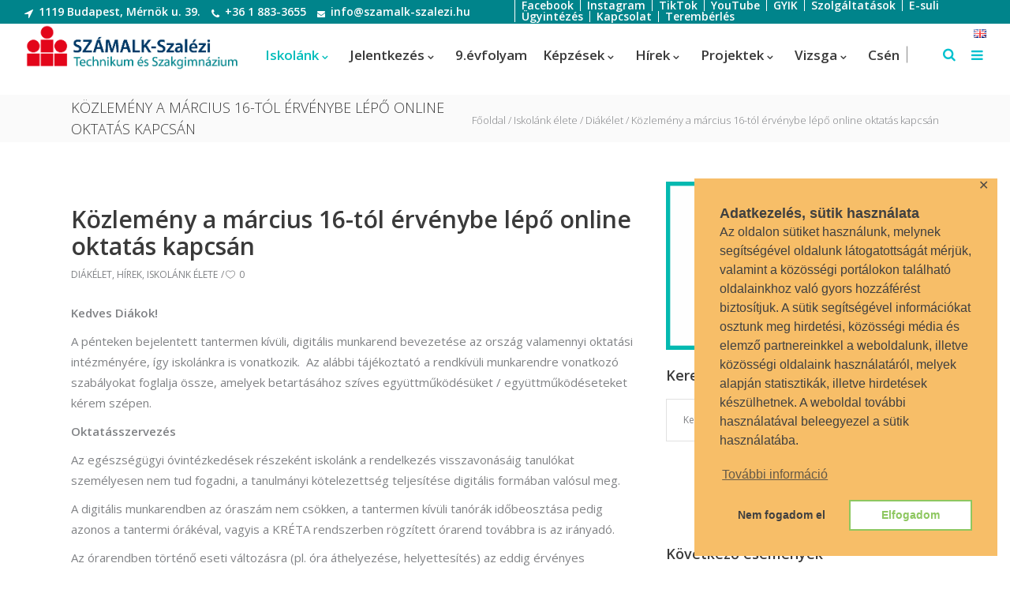

--- FILE ---
content_type: text/html; charset=UTF-8
request_url: https://www.szamalk-szalezi.hu/kozlemeny-a-marcius-16-tol-ervenybe-lepo-online-oktatas-kapcsan/
body_size: 28637
content:
<!DOCTYPE html>
<html lang="hu">
<head>
<meta charset="UTF-8"/>
<link rel="profile" href="https://gmpg.org/xfn/11"/>
<link rel="pingback" href="https://www.szamalk-szalezi.hu/xmlrpc.php">
<meta name="viewport" content="width=device-width,initial-scale=1,user-scalable=no">
<script type="application/javascript">var eltdfAjaxUrl = "https://www.szamalk-szalezi.hu/wp-admin/admin-ajax.php"</script><meta name='robots' content='index, follow, max-image-preview:large, max-snippet:-1, max-video-preview:-1' />
<!-- Global site tag (gtag.js) - Google Ads: 1039560497 -->
<script async src="https://www.googletagmanager.com/gtag/js?id=AW-1039560497"></script>
<script>
window.dataLayer = window.dataLayer || [];
function gtag(){dataLayer.push(arguments);}
gtag('js', new Date());
gtag('config', 'AW-1039560497');
</script>
<!-- This site is optimized with the Yoast SEO plugin v25.6 - https://yoast.com/wordpress/plugins/seo/ -->
<title>Közlemény a március 16-tól érvénybe lépő online oktatás kapcsán - SZÁMALK-Szalézi Technikum és Szakgimnázium</title>
<link rel="canonical" href="https://www.szamalk-szalezi.hu/kozlemeny-a-marcius-16-tol-ervenybe-lepo-online-oktatas-kapcsan/" />
<meta property="og:locale" content="hu_HU" />
<meta property="og:type" content="article" />
<meta property="og:title" content="Közlemény a március 16-tól érvénybe lépő online oktatás kapcsán - SZÁMALK-Szalézi Technikum és Szakgimnázium" />
<meta property="og:description" content="Kedves Diákok! A pénteken bejelentett tantermen kívüli, digitális munkarend bevezetése az ország valamennyi oktatási intézményére, így iskolánkra is vonatkozik. &nbsp;Az alábbi tájékoztató a rendkívüli munkarendre vonatkozó szabályokat foglalja össze, amelyek [&hellip;]" />
<meta property="og:url" content="https://www.szamalk-szalezi.hu/kozlemeny-a-marcius-16-tol-ervenybe-lepo-online-oktatas-kapcsan/" />
<meta property="og:site_name" content="SZÁMALK-Szalézi Technikum és Szakgimnázium" />
<meta property="article:publisher" content="https://www.facebook.com/SZAMALK.szalezi.tech.szgi" />
<meta property="article:published_time" content="2020-03-15T13:19:15+00:00" />
<meta property="article:modified_time" content="2020-03-15T13:19:17+00:00" />
<meta property="og:image" content="https://www.szamalk-szalezi.hu/wp-content/uploads/2020/12/szamalk_szalezi_facebook.jpg" />
<meta property="og:image:width" content="1200" />
<meta property="og:image:height" content="630" />
<meta property="og:image:type" content="image/jpeg" />
<meta name="author" content="Koblencz Máté" />
<meta name="twitter:card" content="summary_large_image" />
<meta name="twitter:label1" content="Szerző:" />
<meta name="twitter:data1" content="Koblencz Máté" />
<meta name="twitter:label2" content="Becsült olvasási idő" />
<meta name="twitter:data2" content="3 perc" />
<script type="application/ld+json" class="yoast-schema-graph">{"@context":"https://schema.org","@graph":[{"@type":"Article","@id":"https://www.szamalk-szalezi.hu/kozlemeny-a-marcius-16-tol-ervenybe-lepo-online-oktatas-kapcsan/#article","isPartOf":{"@id":"https://www.szamalk-szalezi.hu/kozlemeny-a-marcius-16-tol-ervenybe-lepo-online-oktatas-kapcsan/"},"author":{"name":"Koblencz Máté","@id":"https://www.szamalk-szalezi.hu/#/schema/person/561f61a18aa2704209fc011fd3a08c2c"},"headline":"Közlemény a március 16-tól érvénybe lépő online oktatás kapcsán","datePublished":"2020-03-15T13:19:15+00:00","dateModified":"2020-03-15T13:19:17+00:00","mainEntityOfPage":{"@id":"https://www.szamalk-szalezi.hu/kozlemeny-a-marcius-16-tol-ervenybe-lepo-online-oktatas-kapcsan/"},"wordCount":708,"publisher":{"@id":"https://www.szamalk-szalezi.hu/#organization"},"keywords":["járvány","koronavírus","online oktatás","távoktatás"],"articleSection":["Diákélet","Hírek","Iskolánk élete"],"inLanguage":"hu"},{"@type":"WebPage","@id":"https://www.szamalk-szalezi.hu/kozlemeny-a-marcius-16-tol-ervenybe-lepo-online-oktatas-kapcsan/","url":"https://www.szamalk-szalezi.hu/kozlemeny-a-marcius-16-tol-ervenybe-lepo-online-oktatas-kapcsan/","name":"Közlemény a március 16-tól érvénybe lépő online oktatás kapcsán - SZÁMALK-Szalézi Technikum és Szakgimnázium","isPartOf":{"@id":"https://www.szamalk-szalezi.hu/#website"},"datePublished":"2020-03-15T13:19:15+00:00","dateModified":"2020-03-15T13:19:17+00:00","breadcrumb":{"@id":"https://www.szamalk-szalezi.hu/kozlemeny-a-marcius-16-tol-ervenybe-lepo-online-oktatas-kapcsan/#breadcrumb"},"inLanguage":"hu","potentialAction":[{"@type":"ReadAction","target":["https://www.szamalk-szalezi.hu/kozlemeny-a-marcius-16-tol-ervenybe-lepo-online-oktatas-kapcsan/"]}]},{"@type":"BreadcrumbList","@id":"https://www.szamalk-szalezi.hu/kozlemeny-a-marcius-16-tol-ervenybe-lepo-online-oktatas-kapcsan/#breadcrumb","itemListElement":[{"@type":"ListItem","position":1,"name":"Home","item":"https://www.szamalk-szalezi.hu/"},{"@type":"ListItem","position":2,"name":"Our Process sablonnak","item":"https://www.szamalk-szalezi.hu/our-process/"},{"@type":"ListItem","position":3,"name":"Közlemény a március 16-tól érvénybe lépő online oktatás kapcsán"}]},{"@type":"WebSite","@id":"https://www.szamalk-szalezi.hu/#website","url":"https://www.szamalk-szalezi.hu/","name":"SZÁMALK-Szalézi Technikum és Szakgimnázium","description":"A legrövidebb út a tudásig!","publisher":{"@id":"https://www.szamalk-szalezi.hu/#organization"},"potentialAction":[{"@type":"SearchAction","target":{"@type":"EntryPoint","urlTemplate":"https://www.szamalk-szalezi.hu/?s={search_term_string}"},"query-input":{"@type":"PropertyValueSpecification","valueRequired":true,"valueName":"search_term_string"}}],"inLanguage":"hu"},{"@type":"Organization","@id":"https://www.szamalk-szalezi.hu/#organization","name":"SZÁMALK-Szalézi Technikum és Szakgimnázium","url":"https://www.szamalk-szalezi.hu/","logo":{"@type":"ImageObject","inLanguage":"hu","@id":"https://www.szamalk-szalezi.hu/#/schema/logo/image/","url":"https://www.szamalk-szalezi.hu/wp-content/uploads/2020/11/Screenshot-2020-11-04-at-10.46.53.png","contentUrl":"https://www.szamalk-szalezi.hu/wp-content/uploads/2020/11/Screenshot-2020-11-04-at-10.46.53.png","width":1448,"height":452,"caption":"SZÁMALK-Szalézi Technikum és Szakgimnázium"},"image":{"@id":"https://www.szamalk-szalezi.hu/#/schema/logo/image/"},"sameAs":["https://www.facebook.com/SZAMALK.szalezi.tech.szgi","https://www.instagram.com/szamalkszalezi/","https://www.linkedin.com/company/számalk-szalézi-szakgimnázium","https://www.youtube.com/channel/UCe7huQNZUKXuSgv-Um5iHLg"]},{"@type":"Person","@id":"https://www.szamalk-szalezi.hu/#/schema/person/561f61a18aa2704209fc011fd3a08c2c","name":"Koblencz Máté","url":"https://www.szamalk-szalezi.hu/author/koblencz/"}]}</script>
<!-- / Yoast SEO plugin. -->
<link rel='dns-prefetch' href='//maps.googleapis.com' />
<link rel='dns-prefetch' href='//fonts.googleapis.com' />
<link rel="alternate" type="application/rss+xml" title="SZÁMALK-Szalézi Technikum és Szakgimnázium &raquo; hírcsatorna" href="https://www.szamalk-szalezi.hu/feed/" />
<link rel="alternate" type="application/rss+xml" title="SZÁMALK-Szalézi Technikum és Szakgimnázium &raquo; hozzászólás hírcsatorna" href="https://www.szamalk-szalezi.hu/comments/feed/" />
<link rel="alternate" type="text/calendar" title="SZÁMALK-Szalézi Technikum és Szakgimnázium &raquo; iCal hírfolyam" href="https://www.szamalk-szalezi.hu/esemenyek/?ical=1" />
<link rel="alternate" type="application/rss+xml" title="SZÁMALK-Szalézi Technikum és Szakgimnázium &raquo; Közlemény a március 16-tól érvénybe lépő online oktatás kapcsán hozzászólás hírcsatorna" href="https://www.szamalk-szalezi.hu/kozlemeny-a-marcius-16-tol-ervenybe-lepo-online-oktatas-kapcsan/feed/" />
<script type="text/javascript">
/* <![CDATA[ */
window._wpemojiSettings = {"baseUrl":"https:\/\/s.w.org\/images\/core\/emoji\/15.0.3\/72x72\/","ext":".png","svgUrl":"https:\/\/s.w.org\/images\/core\/emoji\/15.0.3\/svg\/","svgExt":".svg","source":{"concatemoji":"https:\/\/www.szamalk-szalezi.hu\/wp-includes\/js\/wp-emoji-release.min.js?ver=6.6.2"}};
/*! This file is auto-generated */
!function(i,n){var o,s,e;function c(e){try{var t={supportTests:e,timestamp:(new Date).valueOf()};sessionStorage.setItem(o,JSON.stringify(t))}catch(e){}}function p(e,t,n){e.clearRect(0,0,e.canvas.width,e.canvas.height),e.fillText(t,0,0);var t=new Uint32Array(e.getImageData(0,0,e.canvas.width,e.canvas.height).data),r=(e.clearRect(0,0,e.canvas.width,e.canvas.height),e.fillText(n,0,0),new Uint32Array(e.getImageData(0,0,e.canvas.width,e.canvas.height).data));return t.every(function(e,t){return e===r[t]})}function u(e,t,n){switch(t){case"flag":return n(e,"\ud83c\udff3\ufe0f\u200d\u26a7\ufe0f","\ud83c\udff3\ufe0f\u200b\u26a7\ufe0f")?!1:!n(e,"\ud83c\uddfa\ud83c\uddf3","\ud83c\uddfa\u200b\ud83c\uddf3")&&!n(e,"\ud83c\udff4\udb40\udc67\udb40\udc62\udb40\udc65\udb40\udc6e\udb40\udc67\udb40\udc7f","\ud83c\udff4\u200b\udb40\udc67\u200b\udb40\udc62\u200b\udb40\udc65\u200b\udb40\udc6e\u200b\udb40\udc67\u200b\udb40\udc7f");case"emoji":return!n(e,"\ud83d\udc26\u200d\u2b1b","\ud83d\udc26\u200b\u2b1b")}return!1}function f(e,t,n){var r="undefined"!=typeof WorkerGlobalScope&&self instanceof WorkerGlobalScope?new OffscreenCanvas(300,150):i.createElement("canvas"),a=r.getContext("2d",{willReadFrequently:!0}),o=(a.textBaseline="top",a.font="600 32px Arial",{});return e.forEach(function(e){o[e]=t(a,e,n)}),o}function t(e){var t=i.createElement("script");t.src=e,t.defer=!0,i.head.appendChild(t)}"undefined"!=typeof Promise&&(o="wpEmojiSettingsSupports",s=["flag","emoji"],n.supports={everything:!0,everythingExceptFlag:!0},e=new Promise(function(e){i.addEventListener("DOMContentLoaded",e,{once:!0})}),new Promise(function(t){var n=function(){try{var e=JSON.parse(sessionStorage.getItem(o));if("object"==typeof e&&"number"==typeof e.timestamp&&(new Date).valueOf()<e.timestamp+604800&&"object"==typeof e.supportTests)return e.supportTests}catch(e){}return null}();if(!n){if("undefined"!=typeof Worker&&"undefined"!=typeof OffscreenCanvas&&"undefined"!=typeof URL&&URL.createObjectURL&&"undefined"!=typeof Blob)try{var e="postMessage("+f.toString()+"("+[JSON.stringify(s),u.toString(),p.toString()].join(",")+"));",r=new Blob([e],{type:"text/javascript"}),a=new Worker(URL.createObjectURL(r),{name:"wpTestEmojiSupports"});return void(a.onmessage=function(e){c(n=e.data),a.terminate(),t(n)})}catch(e){}c(n=f(s,u,p))}t(n)}).then(function(e){for(var t in e)n.supports[t]=e[t],n.supports.everything=n.supports.everything&&n.supports[t],"flag"!==t&&(n.supports.everythingExceptFlag=n.supports.everythingExceptFlag&&n.supports[t]);n.supports.everythingExceptFlag=n.supports.everythingExceptFlag&&!n.supports.flag,n.DOMReady=!1,n.readyCallback=function(){n.DOMReady=!0}}).then(function(){return e}).then(function(){var e;n.supports.everything||(n.readyCallback(),(e=n.source||{}).concatemoji?t(e.concatemoji):e.wpemoji&&e.twemoji&&(t(e.twemoji),t(e.wpemoji)))}))}((window,document),window._wpemojiSettings);
/* ]]> */
</script>
<style id='wp-emoji-styles-inline-css' type='text/css'>
img.wp-smiley, img.emoji {
display: inline !important;
border: none !important;
box-shadow: none !important;
height: 1em !important;
width: 1em !important;
margin: 0 0.07em !important;
vertical-align: -0.1em !important;
background: none !important;
padding: 0 !important;
}
</style>
<!-- <link rel='stylesheet' id='wp-block-library-css' href='https://www.szamalk-szalezi.hu/wp-includes/css/dist/block-library/style.min.css?ver=6.6.2' type='text/css' media='all' /> -->
<link rel="stylesheet" type="text/css" href="//www.szamalk-szalezi.hu/wp-content/cache/wpfc-minified/drpgouyh/h5tp5.css" media="all"/>
<style id='classic-theme-styles-inline-css' type='text/css'>
/*! This file is auto-generated */
.wp-block-button__link{color:#fff;background-color:#32373c;border-radius:9999px;box-shadow:none;text-decoration:none;padding:calc(.667em + 2px) calc(1.333em + 2px);font-size:1.125em}.wp-block-file__button{background:#32373c;color:#fff;text-decoration:none}
</style>
<style id='global-styles-inline-css' type='text/css'>
:root{--wp--preset--aspect-ratio--square: 1;--wp--preset--aspect-ratio--4-3: 4/3;--wp--preset--aspect-ratio--3-4: 3/4;--wp--preset--aspect-ratio--3-2: 3/2;--wp--preset--aspect-ratio--2-3: 2/3;--wp--preset--aspect-ratio--16-9: 16/9;--wp--preset--aspect-ratio--9-16: 9/16;--wp--preset--color--black: #000000;--wp--preset--color--cyan-bluish-gray: #abb8c3;--wp--preset--color--white: #ffffff;--wp--preset--color--pale-pink: #f78da7;--wp--preset--color--vivid-red: #cf2e2e;--wp--preset--color--luminous-vivid-orange: #ff6900;--wp--preset--color--luminous-vivid-amber: #fcb900;--wp--preset--color--light-green-cyan: #7bdcb5;--wp--preset--color--vivid-green-cyan: #00d084;--wp--preset--color--pale-cyan-blue: #8ed1fc;--wp--preset--color--vivid-cyan-blue: #0693e3;--wp--preset--color--vivid-purple: #9b51e0;--wp--preset--gradient--vivid-cyan-blue-to-vivid-purple: linear-gradient(135deg,rgba(6,147,227,1) 0%,rgb(155,81,224) 100%);--wp--preset--gradient--light-green-cyan-to-vivid-green-cyan: linear-gradient(135deg,rgb(122,220,180) 0%,rgb(0,208,130) 100%);--wp--preset--gradient--luminous-vivid-amber-to-luminous-vivid-orange: linear-gradient(135deg,rgba(252,185,0,1) 0%,rgba(255,105,0,1) 100%);--wp--preset--gradient--luminous-vivid-orange-to-vivid-red: linear-gradient(135deg,rgba(255,105,0,1) 0%,rgb(207,46,46) 100%);--wp--preset--gradient--very-light-gray-to-cyan-bluish-gray: linear-gradient(135deg,rgb(238,238,238) 0%,rgb(169,184,195) 100%);--wp--preset--gradient--cool-to-warm-spectrum: linear-gradient(135deg,rgb(74,234,220) 0%,rgb(151,120,209) 20%,rgb(207,42,186) 40%,rgb(238,44,130) 60%,rgb(251,105,98) 80%,rgb(254,248,76) 100%);--wp--preset--gradient--blush-light-purple: linear-gradient(135deg,rgb(255,206,236) 0%,rgb(152,150,240) 100%);--wp--preset--gradient--blush-bordeaux: linear-gradient(135deg,rgb(254,205,165) 0%,rgb(254,45,45) 50%,rgb(107,0,62) 100%);--wp--preset--gradient--luminous-dusk: linear-gradient(135deg,rgb(255,203,112) 0%,rgb(199,81,192) 50%,rgb(65,88,208) 100%);--wp--preset--gradient--pale-ocean: linear-gradient(135deg,rgb(255,245,203) 0%,rgb(182,227,212) 50%,rgb(51,167,181) 100%);--wp--preset--gradient--electric-grass: linear-gradient(135deg,rgb(202,248,128) 0%,rgb(113,206,126) 100%);--wp--preset--gradient--midnight: linear-gradient(135deg,rgb(2,3,129) 0%,rgb(40,116,252) 100%);--wp--preset--font-size--small: 13px;--wp--preset--font-size--medium: 20px;--wp--preset--font-size--large: 36px;--wp--preset--font-size--x-large: 42px;--wp--preset--spacing--20: 0.44rem;--wp--preset--spacing--30: 0.67rem;--wp--preset--spacing--40: 1rem;--wp--preset--spacing--50: 1.5rem;--wp--preset--spacing--60: 2.25rem;--wp--preset--spacing--70: 3.38rem;--wp--preset--spacing--80: 5.06rem;--wp--preset--shadow--natural: 6px 6px 9px rgba(0, 0, 0, 0.2);--wp--preset--shadow--deep: 12px 12px 50px rgba(0, 0, 0, 0.4);--wp--preset--shadow--sharp: 6px 6px 0px rgba(0, 0, 0, 0.2);--wp--preset--shadow--outlined: 6px 6px 0px -3px rgba(255, 255, 255, 1), 6px 6px rgba(0, 0, 0, 1);--wp--preset--shadow--crisp: 6px 6px 0px rgba(0, 0, 0, 1);}:where(.is-layout-flex){gap: 0.5em;}:where(.is-layout-grid){gap: 0.5em;}body .is-layout-flex{display: flex;}.is-layout-flex{flex-wrap: wrap;align-items: center;}.is-layout-flex > :is(*, div){margin: 0;}body .is-layout-grid{display: grid;}.is-layout-grid > :is(*, div){margin: 0;}:where(.wp-block-columns.is-layout-flex){gap: 2em;}:where(.wp-block-columns.is-layout-grid){gap: 2em;}:where(.wp-block-post-template.is-layout-flex){gap: 1.25em;}:where(.wp-block-post-template.is-layout-grid){gap: 1.25em;}.has-black-color{color: var(--wp--preset--color--black) !important;}.has-cyan-bluish-gray-color{color: var(--wp--preset--color--cyan-bluish-gray) !important;}.has-white-color{color: var(--wp--preset--color--white) !important;}.has-pale-pink-color{color: var(--wp--preset--color--pale-pink) !important;}.has-vivid-red-color{color: var(--wp--preset--color--vivid-red) !important;}.has-luminous-vivid-orange-color{color: var(--wp--preset--color--luminous-vivid-orange) !important;}.has-luminous-vivid-amber-color{color: var(--wp--preset--color--luminous-vivid-amber) !important;}.has-light-green-cyan-color{color: var(--wp--preset--color--light-green-cyan) !important;}.has-vivid-green-cyan-color{color: var(--wp--preset--color--vivid-green-cyan) !important;}.has-pale-cyan-blue-color{color: var(--wp--preset--color--pale-cyan-blue) !important;}.has-vivid-cyan-blue-color{color: var(--wp--preset--color--vivid-cyan-blue) !important;}.has-vivid-purple-color{color: var(--wp--preset--color--vivid-purple) !important;}.has-black-background-color{background-color: var(--wp--preset--color--black) !important;}.has-cyan-bluish-gray-background-color{background-color: var(--wp--preset--color--cyan-bluish-gray) !important;}.has-white-background-color{background-color: var(--wp--preset--color--white) !important;}.has-pale-pink-background-color{background-color: var(--wp--preset--color--pale-pink) !important;}.has-vivid-red-background-color{background-color: var(--wp--preset--color--vivid-red) !important;}.has-luminous-vivid-orange-background-color{background-color: var(--wp--preset--color--luminous-vivid-orange) !important;}.has-luminous-vivid-amber-background-color{background-color: var(--wp--preset--color--luminous-vivid-amber) !important;}.has-light-green-cyan-background-color{background-color: var(--wp--preset--color--light-green-cyan) !important;}.has-vivid-green-cyan-background-color{background-color: var(--wp--preset--color--vivid-green-cyan) !important;}.has-pale-cyan-blue-background-color{background-color: var(--wp--preset--color--pale-cyan-blue) !important;}.has-vivid-cyan-blue-background-color{background-color: var(--wp--preset--color--vivid-cyan-blue) !important;}.has-vivid-purple-background-color{background-color: var(--wp--preset--color--vivid-purple) !important;}.has-black-border-color{border-color: var(--wp--preset--color--black) !important;}.has-cyan-bluish-gray-border-color{border-color: var(--wp--preset--color--cyan-bluish-gray) !important;}.has-white-border-color{border-color: var(--wp--preset--color--white) !important;}.has-pale-pink-border-color{border-color: var(--wp--preset--color--pale-pink) !important;}.has-vivid-red-border-color{border-color: var(--wp--preset--color--vivid-red) !important;}.has-luminous-vivid-orange-border-color{border-color: var(--wp--preset--color--luminous-vivid-orange) !important;}.has-luminous-vivid-amber-border-color{border-color: var(--wp--preset--color--luminous-vivid-amber) !important;}.has-light-green-cyan-border-color{border-color: var(--wp--preset--color--light-green-cyan) !important;}.has-vivid-green-cyan-border-color{border-color: var(--wp--preset--color--vivid-green-cyan) !important;}.has-pale-cyan-blue-border-color{border-color: var(--wp--preset--color--pale-cyan-blue) !important;}.has-vivid-cyan-blue-border-color{border-color: var(--wp--preset--color--vivid-cyan-blue) !important;}.has-vivid-purple-border-color{border-color: var(--wp--preset--color--vivid-purple) !important;}.has-vivid-cyan-blue-to-vivid-purple-gradient-background{background: var(--wp--preset--gradient--vivid-cyan-blue-to-vivid-purple) !important;}.has-light-green-cyan-to-vivid-green-cyan-gradient-background{background: var(--wp--preset--gradient--light-green-cyan-to-vivid-green-cyan) !important;}.has-luminous-vivid-amber-to-luminous-vivid-orange-gradient-background{background: var(--wp--preset--gradient--luminous-vivid-amber-to-luminous-vivid-orange) !important;}.has-luminous-vivid-orange-to-vivid-red-gradient-background{background: var(--wp--preset--gradient--luminous-vivid-orange-to-vivid-red) !important;}.has-very-light-gray-to-cyan-bluish-gray-gradient-background{background: var(--wp--preset--gradient--very-light-gray-to-cyan-bluish-gray) !important;}.has-cool-to-warm-spectrum-gradient-background{background: var(--wp--preset--gradient--cool-to-warm-spectrum) !important;}.has-blush-light-purple-gradient-background{background: var(--wp--preset--gradient--blush-light-purple) !important;}.has-blush-bordeaux-gradient-background{background: var(--wp--preset--gradient--blush-bordeaux) !important;}.has-luminous-dusk-gradient-background{background: var(--wp--preset--gradient--luminous-dusk) !important;}.has-pale-ocean-gradient-background{background: var(--wp--preset--gradient--pale-ocean) !important;}.has-electric-grass-gradient-background{background: var(--wp--preset--gradient--electric-grass) !important;}.has-midnight-gradient-background{background: var(--wp--preset--gradient--midnight) !important;}.has-small-font-size{font-size: var(--wp--preset--font-size--small) !important;}.has-medium-font-size{font-size: var(--wp--preset--font-size--medium) !important;}.has-large-font-size{font-size: var(--wp--preset--font-size--large) !important;}.has-x-large-font-size{font-size: var(--wp--preset--font-size--x-large) !important;}
:where(.wp-block-post-template.is-layout-flex){gap: 1.25em;}:where(.wp-block-post-template.is-layout-grid){gap: 1.25em;}
:where(.wp-block-columns.is-layout-flex){gap: 2em;}:where(.wp-block-columns.is-layout-grid){gap: 2em;}
:root :where(.wp-block-pullquote){font-size: 1.5em;line-height: 1.6;}
</style>
<!-- <link rel='stylesheet' id='gdpr-framework-cookieconsent-css-css' href='https://www.szamalk-szalezi.hu/wp-content/plugins/gdpr-framework/assets/cookieconsent.min.css?ver=6.6.2' type='text/css' media='all' /> -->
<!-- <link rel='stylesheet' id='responsive-lightbox-swipebox-css' href='https://www.szamalk-szalezi.hu/wp-content/plugins/responsive-lightbox/assets/swipebox/swipebox.min.css?ver=1.5.2' type='text/css' media='all' /> -->
<!-- <link rel='stylesheet' id='vsel-styles-css' href='https://www.szamalk-szalezi.hu/wp-content/plugins/very-simple-event-list/css/vsel-style.min.css?ver=6.6.2' type='text/css' media='all' /> -->
<!-- <link rel='stylesheet' id='superfood_elated_default_style-css' href='https://www.szamalk-szalezi.hu/wp-content/themes/superfood/style.css?ver=6.6.2' type='text/css' media='all' /> -->
<!-- <link rel='stylesheet' id='superfood_elated_child_style-css' href='https://www.szamalk-szalezi.hu/wp-content/themes/superfood-child/style.css?ver=6.6.2' type='text/css' media='all' /> -->
<!-- <link rel='stylesheet' id='superfood_elated_modules-css' href='https://www.szamalk-szalezi.hu/wp-content/themes/superfood/assets/css/modules.min.css?ver=6.6.2' type='text/css' media='all' /> -->
<link rel="stylesheet" type="text/css" href="//www.szamalk-szalezi.hu/wp-content/cache/wpfc-minified/jp73je1z/h5tp5.css" media="all"/>
<style id='superfood_elated_modules-inline-css' type='text/css'>
body:not(.page-id-3720) .eltdf-smooth-transition-loader { display:none !important; }
.eltdf-grid-1300 .eltdf-container-inner, .eltdf-grid-1300 .eltdf-footer-bottom-border-holder.eltdf-in-grid, .eltdf-grid-1300 .eltdf-footer-top-border-holder.eltdf-in-grid, .eltdf-grid-1300 .eltdf-grid, .eltdf-grid-1300 .eltdf-row-grid-section {
width: 1200px;
}
.eltdf-masonry-gallery-holder .eltdf-mg-item.eltdf-mg-simple.eltdf-mg-skin-dark .eltdf-mg-item-inner {
background-color: #fe6c61;
}
footer .eltdf-footer-top:not(.eltdf-footer-top-full) .eltdf-container-inner {
padding: 50px 0;
}
#vsel .vsel-meta {
float: none;
width: 100%;
}
#vsel .vsel-image-info {
float: none;
width: 100%;
}
#vsel .vsel-image {
width: 50%;
height: auto;
float: left;
margin: 0px;
display: block;
vertical-align: top;
padding: 8px 15px 30px 0px;
}
#vsel .vsel-info {
float: left;
width: 47%;
}
#vsel .vsel-meta-date {
text-transform: uppercase;
font-size: 14px;
font-weight: 600;
color: #fff;
background-color: #50c5bb;
width: 50%;
padding: 0px 0px 0px 5px;
margin-top: 8px;
}
#vsel .vsel-meta-time {
font-size: 14px;
text-transform: uppercase;
font-weight: 300;
padding-top: 3px
}
#vsel .vsel-content {
width: 100%;
clear: both;
float: left;
margin: 0 0 20px;
padding: 0 0 10px;
border-bottom: 1px solid #ebebeb;
}
.eltdf-pl-filter-holder ul {
margin: 0;
padding: 10px 0px 0px 0px;
list-style: none;
text-transform: uppercase;
border-color: #00848b;
border-style: solid;
border-width: 1px 0px 1px 0px;
}
blockquote {
font-family: Open Sans;
text-align: left;
border-left: #00848b;
border-width: 0px 0px 0px 2px;
padding-left: 18px;
border-style: solid;
font-size: 15px;
font-weight: 400;
}
.gform_wrapper .gform_footer input.button, .gform_wrapper .gform_footer input[type=submit], .gform_wrapper .gform_page_footer input.button, .gform_wrapper .gform_page_footer input[type=submit] {
font-size: 1em;
width: auto;
margin: 0 16px 0 0;
padding: 20px;
background-color: #00848b;
color: #fff;
text-transform: uppercase;
border-width: 0px;
}
@media only screen and (max-width: 480px)
modules-respons…ss?ver=4.8.1:1
.eltdf-top-bar .eltdf-vertical-align-containers .eltdf-position-left, .eltdf-top-bar .eltdf-vertical-align-containers .eltdf-position-right {
display: none;
}
a, p a {
color: #00c1cf;
}
.eltdf-top-bar {
font-size: 14px;
font-weight: 600;
}
.eltdf-top-bar .widget a, footer .eltdf-footer-top .widget a {
color: #fff;
}
.eltdf-top-bar .widget .eltdf-footer-widget-title, footer .eltdf-footer-top .widget .eltdf-footer-widget-title {
color: #a4a4a4;
}
footer .eltdf-footer-top .eltdf-icon-widget-holder .eltdf-icon-holder {
color: #a4a4a4;
}
#vsel .vsel-meta-title {
color: #fe6c61;
}
eltdf-masonry-gallery-holder .eltdf-mg-item .eltdf-mg-item-content {
padding: 10px;
}
.eltdf-masonry-gallery-holder .eltdf-mg-item .eltdf-mg-item-outer {
line-height: 20px;
font-size: 14px;
}
.eltdf-masonry-gallery-holder .eltdf-mg-item .eltdf-mg-item-content {
padding: 10px 20px;
}
.eltdf-blog-holder.eltdf-blog-type-masonry article .eltdf-post-text {
padding: 35px 0px 36px;
}
.eltdf-header-full-screen .eltdf-menu-area .eltdf-grid, .eltdf-header-standard .eltdf-menu-area .eltdf-grid, .eltdf-header-standard .eltdf-menu-area.eltdf-menu-right .eltdf-vertical-align-containers .eltdf-position-right-inner {
float: inherit;
}
body .pp_pic_holder .pp_nav {
display: inline-block;
}
.eltdf-drop-down .second .inner ul li a .item_outer {
padding: 0 20px 0 0;
}
h1, h2, h3 {
margin: 25px 0 5px 0px;
}
.eltdf-banner-holder .eltdf-banner-image, .eltdf-blog-list-holder.eltdf-boxed .eltdf-bli-image, .eltdf-blog-list-holder.eltdf-standard .eltdf-blog-list .eltdf-bli-image {
height: 250px;
}
.eltdf-blog-list-holder.eltdf-masonry .eltdf-blog-list .eltdf-bli-image {
overflow: hidden;
height: 250px;
}
.eltdf-blog-holder article .eltdf-post-excerpt:after {
content: ' »';
}
.caldera-grid .form-group {
margin-bottom: 30px;
margin-top: 30px;
}
</style>
<!-- <link rel='stylesheet' id='eltdf_font_awesome-css' href='https://www.szamalk-szalezi.hu/wp-content/themes/superfood/assets/css/font-awesome/css/font-awesome.min.css?ver=6.6.2' type='text/css' media='all' /> -->
<!-- <link rel='stylesheet' id='eltdf_font_elegant-css' href='https://www.szamalk-szalezi.hu/wp-content/themes/superfood/assets/css/elegant-icons/style.min.css?ver=6.6.2' type='text/css' media='all' /> -->
<!-- <link rel='stylesheet' id='eltdf_ion_icons-css' href='https://www.szamalk-szalezi.hu/wp-content/themes/superfood/assets/css/ion-icons/css/ionicons.min.css?ver=6.6.2' type='text/css' media='all' /> -->
<!-- <link rel='stylesheet' id='eltdf_linea_icons-css' href='https://www.szamalk-szalezi.hu/wp-content/themes/superfood/assets/css/linea-icons/style.css?ver=6.6.2' type='text/css' media='all' /> -->
<!-- <link rel='stylesheet' id='mediaelement-css' href='https://www.szamalk-szalezi.hu/wp-includes/js/mediaelement/mediaelementplayer-legacy.min.css?ver=4.2.17' type='text/css' media='all' /> -->
<!-- <link rel='stylesheet' id='wp-mediaelement-css' href='https://www.szamalk-szalezi.hu/wp-includes/js/mediaelement/wp-mediaelement.min.css?ver=6.6.2' type='text/css' media='all' /> -->
<!-- <link rel='stylesheet' id='superfood_elated_style_dynamic-css' href='https://www.szamalk-szalezi.hu/wp-content/themes/superfood/assets/css/style_dynamic.css?ver=1699654342' type='text/css' media='all' /> -->
<link rel="stylesheet" type="text/css" href="//www.szamalk-szalezi.hu/wp-content/cache/wpfc-minified/f3g9hure/h5tp5.css" media="all"/>
<style id='superfood_elated_style_dynamic-inline-css' type='text/css'>
a:hover, h1 a:hover, h2 a:hover, h3 a:hover, h4 a:hover, h5 a:hover, h6 a:hover, p a:hover, .eltdf-comment-holder .eltdf-comment-text .comment-edit-link, .eltdf-comment-holder .eltdf-comment-text .comment-reply-link, .eltdf-comment-holder .eltdf-comment-text .replay, .eltdf-comment-holder .eltdf-comment-text #cancel-comment-reply-link, .eltdf-owl-slider .owl-nav .owl-next:hover .eltdf-next-icon, .eltdf-owl-slider .owl-nav .owl-next:hover .eltdf-prev-icon, .eltdf-owl-slider .owl-nav .owl-prev:hover .eltdf-next-icon, .eltdf-owl-slider .owl-nav .owl-prev:hover .eltdf-prev-icon, .eltdf-pagination ul li a:hover, .eltdf-pagination ul li.active span, .eltdf-main-menu ul li a:hover, .eltdf-main-menu>ul>li.eltdf-active-item>a, .eltdf-drop-down .second .inner ul li.current-menu-ancestor>a, .eltdf-drop-down .second .inner ul li.current-menu-item>a, .eltdf-drop-down .wide .second .inner>ul>li.current-menu-ancestor>a, .eltdf-drop-down .wide .second .inner>ul>li.current-menu-item>a, .eltdf-header-vertical .eltdf-vertical-menu ul li a:hover, .eltdf-mobile-header .eltdf-mobile-nav ul li a:hover, .eltdf-mobile-header .eltdf-mobile-nav ul li h5:hover, .eltdf-mobile-header .eltdf-mobile-nav ul ul li.current-menu-ancestor>a, .eltdf-mobile-header .eltdf-mobile-nav ul ul li.current-menu-item>a, .eltdf-mobile-header .eltdf-mobile-nav .eltdf-grid>ul>li.eltdf-active-item>a, .eltdf-mobile-header .eltdf-mobile-nav .eltdf-grid>ul>li>a:hover, .eltdf-mobile-header .eltdf-mobile-nav .eltdf-grid>ul>li>h5:hover, .eltdf-mobile-header .eltdf-mobile-nav .mobile_arrow:hover, .eltdf-mobile-header .eltdf-mobile-menu-opener a:hover, .eltdf-title.eltdf-breadcrumbs-type .eltdf-breadcrumbs a:hover, .eltdf-side-menu-button-opener.opened, .eltdf-side-menu-button-opener:hover, nav.eltdf-fullscreen-menu ul li ul li.current-menu-ancestor>a, nav.eltdf-fullscreen-menu ul li ul li.current-menu-item>a, nav.eltdf-fullscreen-menu>ul>li.eltdf-active-item>a, .eltdf-search-page-holder .eltdf-search-page-form .eltdf-form-holder .eltdf-search-submit:hover, .eltdf-search-page-holder article.sticky .eltdf-post-title-area h3 a, .eltdf-portfolio-single-holder .eltdf-portfolio-info-item:not(.eltdf-content-item).eltdf-portfolio-tags a:hover, .eltdf-blog-holder article.sticky .eltdf-post-title a, .eltdf-blog-holder article .eltdf-post-excerpt-holder .eltdf-btn:not(.eltdf-btn-custom-hover-color), .eltdf-blog-holder article .eltdf-post-info>div a:hover, .eltdf-single-tags-holder .eltdf-tags a:hover, .eltdf-social-share-tags-holder .eltdf-blog-single-share .eltdf-social-share-holder.eltdf-list li a:hover, .eltdf-related-posts-holder .eltdf-related-post .eltdf-post-info>div a:hover, .eltdf-related-posts-holder .eltdf-related-post .eltdf-post-info a:hover, .eltdf-blog-single-navigation .eltdf-blog-single-next:hover, .eltdf-blog-single-navigation .eltdf-blog-single-prev:hover, .eltdf-single-links-pages .eltdf-single-links-pages-inner>a:hover, .eltdf-single-links-pages .eltdf-single-links-pages-inner>span:hover, .eltdf-blog-list-holder .eltdf-bli-info>div a:hover, .eltdf-blog-list-holder .eltdf-single-tags-holder .eltdf-tags a:hover, .eltdf-blog-list-holder.eltdf-boxed .eltdf-bli-info>div.eltdf-blog-share .eltdf-social-share-holder.eltdf-dropdown .eltdf-social-share-dropdown-opener, .eltdf-blog-list-holder.eltdf-boxed .eltdf-bli-info>div a:hover, .eltdf-blog-list-holder.eltdf-masonry .eltdf-bli-info>div.eltdf-blog-share .eltdf-social-share-holder.eltdf-dropdown .eltdf-social-share-dropdown-opener, .eltdf-blog-list-holder.eltdf-masonry .eltdf-bli-info>div a:hover, .eltdf-btn.eltdf-btn-outline, .eltdf-message-box-holder .eltdf-mb-icon>*, .eltdf-portfolio-list-holder article .eltdf-pli-text .eltdf-pli-category-holder a:hover, .eltdf-pl-filter-holder ul li.eltdf-pl-current span, .eltdf-pl-filter-holder ul li:hover span, .eltdf-portfolio-slider-holder .owl-nav .owl-next:hover .eltdf-next-icon, .eltdf-portfolio-slider-holder .owl-nav .owl-next:hover .eltdf-prev-icon, .eltdf-portfolio-slider-holder .owl-nav .owl-prev:hover .eltdf-next-icon, .eltdf-portfolio-slider-holder .owl-nav .owl-prev:hover .eltdf-prev-icon, .eltdf-price-table .eltdf-pt-inner ul li.eltdf-pt-prices .eltdf-pt-value, .eltdf-price-table .eltdf-pt-inner ul li.eltdf-pt-prices .eltdf-pt-price, .eltdf-social-share-holder.eltdf-dropdown .eltdf-social-share-dropdown-opener:hover, .eltdf-team-holder.eltdf-main-info-on-hover .eltdf-team-social-holder a:hover, .eltdf-team-holder.eltdf-main-info-on-hover.eltdf-light-skin .eltdf-team-social-holder a:hover, .eltdf-team-holder.eltdf-main-info-on-hover.eltdf-dark-skin .eltdf-team-social-holder a:hover, footer .eltdf-footer-top .eltdf-icon-widget-holdera:hover .eltdf-icon-text-holder, .widget.widget_rss>h4 .rsswidget:hover, .widget.widget_search button:hover, .widget.widget_tag_cloud a:hover, .eltdf-top-bar .widget a:hover, footer .eltdf-footer-top .widget a:hover, .eltdf-top-bar .widget.widget_search button:hover, footer .eltdf-footer-top .widget.widget_search button:hover, .eltdf-top-bar .widget.widget_tag_cloud a:hover, footer .eltdf-footer-top .widget.widget_tag_cloud a:hover, .eltdf-top-bar .widget.widget_rss .eltdf-footer-widget-title .rsswidget:hover, footer .eltdf-footer-top .widget.widget_rss .eltdf-footer-widget-title .rsswidget:hover, .widget.widget_eltdf_twitter_widget .eltdf-twitter-widget.eltdf-twitter-standard li .eltdf-tweet-text a, .widget.widget_eltdf_twitter_widget .eltdf-twitter-widget.eltdf-twitter-slider li .eltdf-twitter-icon i, .widget.widget_eltdf_twitter_widget .eltdf-twitter-widget.eltdf-twitter-slider li .eltdf-tweet-text a, .widget.widget_eltdf_twitter_widget .eltdf-twitter-widget.eltdf-twitter-slider li .eltdf-tweet-text span, .eltdf-footer-inner .widget_icl_lang_sel_widget #lang_sel ul li a:hover, .eltdf-footer-inner .widget_icl_lang_sel_widget #lang_sel_click ul li a:hover, .eltdf-footer-inner .widget_icl_lang_sel_widget .lang_sel_list_horizontal ul li a:hover, .eltdf-footer-inner .widget_icl_lang_sel_widget .lang_sel_list_vertical ul li a:hover, .eltdf-top-bar .widget_icl_lang_sel_widget #lang_sel ul li a:hover, .eltdf-top-bar .widget_icl_lang_sel_widget #lang_sel_click ul li a:hover, .eltdf-top-bar .widget_icl_lang_sel_widget .lang_sel_list_horizontal ul li a:hover, .eltdf-top-bar .widget_icl_lang_sel_widget .lang_sel_list_vertical ul li a:hover, .eltdf-main-menu .menu-item-language .submenu-languages a:hover, .woocommerce-pagination .page-numbers li a.current, .woocommerce-pagination .page-numbers li a:hover, .woocommerce-pagination .page-numbers li span.current, .woocommerce-pagination .page-numbers li span:hover, .woocommerce-page .eltdf-content .eltdf-quantity-buttons .eltdf-quantity-minus:hover, .woocommerce-page .eltdf-content .eltdf-quantity-buttons .eltdf-quantity-plus:hover, div.woocommerce .eltdf-quantity-buttons .eltdf-quantity-minus:hover, div.woocommerce .eltdf-quantity-buttons .eltdf-quantity-plus:hover, .woocommerce .star-rating span, .eltdf-woo-single-page .eltdf-single-product-summary .product_meta>span a:hover, .eltdf-woocommerce-page table.cart tr.cart_item td.product-remove a:hover, .eltdf-pl-holder .eltdf-pli .eltdf-pli-rating span, .eltdf-plc-holder .eltdf-plc-item .eltdf-plc-rating span, .eltdf-plc-holder .owl-nav .owl-next:hover .eltdf-next-icon, .eltdf-plc-holder .owl-nav .owl-next:hover .eltdf-prev-icon, .eltdf-plc-holder .owl-nav .owl-prev:hover .eltdf-next-icon, .eltdf-plc-holder .owl-nav .owl-prev:hover .eltdf-prev-icon, .eltdf-pls-holder .eltdf-pls-text .eltdf-pls-rating span, .widget.woocommerce.widget_layered_nav ul li.chosen a, .eltdf-footer-top .widget.widget_eltdf_twitter_widget .eltdf-twitter-widget.eltdf-twitter-standard li .eltdf-tweet-text a:hover { color: 00848B;}
::selection { background: 00848B;}
::-moz-selection { background: 00848B;}
.eltdf-btn.eltdf-btn-simple:not(.eltdf-btn-custom-hover-color):hover, .eltdf-portfolio-list-holder.eltdf-pl-hover-overlay-background article .eltdf-pli-text .eltdf-pli-category-holder a:hover { color: 00848B !important;}
.eltdf-st-loader .pulse, .eltdf-st-loader .double_pulse .double-bounce1, .eltdf-st-loader .double_pulse .double-bounce2, .eltdf-st-loader .rotating_cubes .cube1, .eltdf-st-loader .rotating_cubes .cube2, .eltdf-st-loader .stripes>div, .eltdf-st-loader .wave>div, .eltdf-st-loader .two_rotating_circles .dot1, .eltdf-st-loader .two_rotating_circles .dot2, .eltdf-st-loader .cube, .eltdf-st-loader .four_rotating_circles .circle1, .eltdf-st-loader .four_rotating_circles .circle2, .eltdf-st-loader .four_rotating_circles .circle3, .eltdf-st-loader .four_rotating_circles .circle4, .eltdf-st-loader .five_rotating_circles .container1>div, .eltdf-st-loader .five_rotating_circles .container2>div, .eltdf-st-loader .five_rotating_circles .container3>div, .eltdf-st-loader .atom .ball-1:before, .eltdf-st-loader .atom .ball-2:before, .eltdf-st-loader .atom .ball-3:before, .eltdf-st-loader .atom .ball-4:before, .eltdf-st-loader .clock .ball:before, .eltdf-st-loader .mitosis .ball, .eltdf-st-loader .lines .line1, .eltdf-st-loader .lines .line2, .eltdf-st-loader .lines .line3, .eltdf-st-loader .lines .line4, .eltdf-st-loader .fussion .ball, .eltdf-st-loader .fussion .ball-1, .eltdf-st-loader .fussion .ball-2, .eltdf-st-loader .fussion .ball-3, .eltdf-st-loader .fussion .ball-4, .eltdf-st-loader .wave_circles .ball, .eltdf-st-loader .pulse_circles .ball, #submit_comment, .post-password-form input[type=submit], input.wpcf7-form-control.wpcf7-submit, #eltdf-back-to-top>span, .eltdf-side-menu a.eltdf-close-side-menu:hover .eltdf-side-menu-lines .eltdf-side-menu-line, .eltdf-fullscreen-menu-opener.eltdf-fm-opened .eltdf-close-fullscreen-menu:hover .eltdf-fullscreen-menu-line, .eltdf-blog-holder article .eltdf-blog-list-button .eltdf-btn-text:before, .eltdf-blog-holder article .eltdf-blog-list-button .eltdf-btn-text:after, .eltdf-blog-holder article.format-link .eltdf-link-content, .eltdf-blog-holder article.format-quote .eltdf-quote-content, .eltdf-blog-holder article.format-audio .eltdf-blog-audio-holder .mejs-container .mejs-controls>.mejs-time-rail .mejs-time-total .mejs-time-current, .eltdf-blog-holder article.format-audio .eltdf-blog-audio-holder .mejs-container .mejs-controls>a.mejs-horizontal-volume-slider .mejs-horizontal-volume-current, .eltdf-blog-holder.eltdf-blog-type-masonry article.format-quote .eltdf-quote-content, .eltdf-blog-holder.eltdf-blog-type-masonry article.format-link .eltdf-quote-content, .eltdf-author-description, .eltdf-accordion-holder.eltdf-ac-boxed .eltdf-title-holder.ui-state-active, .eltdf-accordion-holder.eltdf-ac-boxed .eltdf-title-holder.ui-state-hover, .eltdf-blog-list-holder .eltdf-bli-read-more-holder .eltdf-btn .eltdf-btn-text:before, .eltdf-blog-list-holder .eltdf-bli-read-more-holder .eltdf-btn .eltdf-btn-text:after, .eltdf-btn.eltdf-btn-solid, .eltdf-btn.eltdf-btn-outline.eltdf-btn-animation .eltdf-btn-text .eltdf-btn-bottom-line, .eltdf-btn.eltdf-btn-outline.eltdf-btn-animation .eltdf-btn-text .eltdf-btn-upper-line, .eltdf-icon-shortcode.eltdf-circle, .eltdf-icon-shortcode.eltdf-dropcaps.eltdf-circle, .eltdf-icon-shortcode.eltdf-square, .eltdf-masonry-gallery-holder .eltdf-mg-item.eltdf-mg-standard:hover .eltdf-mg-image-overlay, .eltdf-masonry-gallery-holder .eltdf-mg-item.eltdf-mg-simple.eltdf-mg-skin-default .eltdf-mg-item-inner, .eltdf-progress-bar .eltdf-pb-content-holder .eltdf-pb-content, .eltdf-tabs .eltdf-tabs-nav li.ui-state-active a, .eltdf-tabs .eltdf-tabs-nav li.ui-state-hover a, .eltdf-author-info-widget, .widget #wp-calendar td#today, .woocommerce-page .eltdf-content .wc-forward:not(.added_to_cart):not(.checkout-button), .woocommerce-page .eltdf-content a.added_to_cart, .woocommerce-page .eltdf-content a.button, .woocommerce-page .eltdf-content button[type=submit], .woocommerce-page .eltdf-content input[type=submit], div.woocommerce .wc-forward:not(.added_to_cart):not(.checkout-button), div.woocommerce a.added_to_cart, div.woocommerce a.button, div.woocommerce button[type=submit], div.woocommerce input[type=submit], .eltdf-woo-single-page .eltdf-single-product-summary .price del:after, ul.products>.product .added_to_cart:hover, ul.products>.product .button:hover, .eltdf-pl-holder .eltdf-pli-inner .eltdf-pli-text-inner .eltdf-pli-add-to-cart.eltdf-default-skin .added_to_cart, .eltdf-pl-holder .eltdf-pli-inner .eltdf-pli-text-inner .eltdf-pli-add-to-cart.eltdf-default-skin .button, .eltdf-pl-holder .eltdf-pli-inner .eltdf-pli-text-inner .eltdf-pli-add-to-cart.eltdf-light-skin .added_to_cart:hover, .eltdf-pl-holder .eltdf-pli-inner .eltdf-pli-text-inner .eltdf-pli-add-to-cart.eltdf-light-skin .button:hover, .eltdf-pl-holder .eltdf-pli-inner .eltdf-pli-text-inner .eltdf-pli-add-to-cart.eltdf-dark-skin .added_to_cart:hover, .eltdf-pl-holder .eltdf-pli-inner .eltdf-pli-text-inner .eltdf-pli-add-to-cart.eltdf-dark-skin .button:hover, .eltdf-pl-holder .eltdf-pli-inner .eltdf-pli-text-inner .added_to_cart, .eltdf-pl-holder .eltdf-pli-inner .eltdf-pli-text-inner .button, .eltdf-plc-holder .eltdf-plc-item .added_to_cart, .eltdf-plc-holder .eltdf-plc-item .button, .eltdf-plc-holder .eltdf-plc-item .eltdf-plc-add-to-cart.eltdf-default-skin .added_to_cart, .eltdf-plc-holder .eltdf-plc-item .eltdf-plc-add-to-cart.eltdf-default-skin .button, .eltdf-plc-holder .eltdf-plc-item .eltdf-plc-add-to-cart.eltdf-light-skin .added_to_cart:hover, .eltdf-plc-holder .eltdf-plc-item .eltdf-plc-add-to-cart.eltdf-light-skin .button:hover, .eltdf-plc-holder .eltdf-plc-item .eltdf-plc-add-to-cart.eltdf-dark-skin .added_to_cart:hover, .eltdf-plc-holder .eltdf-plc-item .eltdf-plc-add-to-cart.eltdf-dark-skin .button:hover, .eltdf-shopping-cart-dropdown .eltdf-cart-bottom .eltdf-view-cart { background-color: 00848B;}
.eltdf-price-table .eltdf-pt-inner ul li.eltdf-pt-button.eltdf-dark-skin .eltdf-btn:hover { background-color: 00848B !important;}
.eltdf-st-loader .pulse_circles .ball, .eltdf-btn.eltdf-btn-solid, .eltdf-btn.eltdf-btn-outline, .eltdf-tabs .eltdf-tabs-nav li.ui-state-active a, .eltdf-tabs .eltdf-tabs-nav li.ui-state-hover a, .eltdf-shopping-cart-dropdown .eltdf-cart-bottom .eltdf-view-cart { border-color: 00848B;}
.eltdf-price-table .eltdf-pt-inner ul li.eltdf-pt-button.eltdf-dark-skin .eltdf-btn:hover { border-color: 00848B !important;}
</style>
<!-- <link rel='stylesheet' id='superfood_elated_modules_responsive-css' href='https://www.szamalk-szalezi.hu/wp-content/themes/superfood/assets/css/modules-responsive.min.css?ver=6.6.2' type='text/css' media='all' /> -->
<!-- <link rel='stylesheet' id='superfood_elated_style_dynamic_responsive-css' href='https://www.szamalk-szalezi.hu/wp-content/themes/superfood/assets/css/style_dynamic_responsive.css?ver=1699654342' type='text/css' media='all' /> -->
<!-- <link rel='stylesheet' id='js_composer_front-css' href='https://www.szamalk-szalezi.hu/wp-content/plugins/js_composer/assets/css/js_composer.min.css?ver=6.10.0' type='text/css' media='all' /> -->
<link rel="stylesheet" type="text/css" href="//www.szamalk-szalezi.hu/wp-content/cache/wpfc-minified/eeakc8eh/h5tp5.css" media="all"/>
<link rel='stylesheet' id='superfood_elated_google_fonts-css' href='https://fonts.googleapis.com/css?family=Open+Sans%3A300%2C400%2C600%7CSignika%3A300%2C400%2C600%7CSignika%3A300%2C400%2C600%7COpen+Sans%3A300%2C400%2C600&#038;subset=latin-ext&#038;ver=1.0.0' type='text/css' media='all' />
<script src='//www.szamalk-szalezi.hu/wp-content/cache/wpfc-minified/rnd3aqs/h5tp5.js' type="text/javascript"></script>
<!-- <script type="text/javascript" src="https://www.szamalk-szalezi.hu/wp-includes/js/jquery/jquery.min.js?ver=3.7.1" id="jquery-core-js"></script> -->
<!-- <script type="text/javascript" src="https://www.szamalk-szalezi.hu/wp-includes/js/jquery/jquery-migrate.min.js?ver=3.4.1" id="jquery-migrate-js"></script> -->
<!-- <script type="text/javascript" src="https://www.szamalk-szalezi.hu/wp-content/plugins/gdpr-framework/assets/cookieconsent.min.js?ver=6.6.2" id="gdpr-framework-cookieconsent-min-js-js"></script> -->
<!-- <script type="text/javascript" src="https://www.szamalk-szalezi.hu/wp-content/plugins/responsive-lightbox/assets/swipebox/jquery.swipebox.min.js?ver=1.5.2" id="responsive-lightbox-swipebox-js"></script> -->
<!-- <script src='https://www.szamalk-szalezi.hu/wp-content/plugins/the-events-calendar/common/build/js/underscore-before.js'></script> -->
<!-- <script type="text/javascript" src="https://www.szamalk-szalezi.hu/wp-includes/js/underscore.min.js?ver=1.13.4" id="underscore-js"></script> -->
<!-- <script src='https://www.szamalk-szalezi.hu/wp-content/plugins/the-events-calendar/common/build/js/underscore-after.js'></script> -->
<!-- <script type="text/javascript" src="https://www.szamalk-szalezi.hu/wp-content/plugins/responsive-lightbox/assets/infinitescroll/infinite-scroll.pkgd.min.js?ver=4.0.1" id="responsive-lightbox-infinite-scroll-js"></script> -->
<script type="text/javascript" id="responsive-lightbox-js-before">
/* <![CDATA[ */
var rlArgs = {"script":"swipebox","selector":"lightbox","customEvents":"","activeGalleries":true,"animation":true,"hideCloseButtonOnMobile":false,"removeBarsOnMobile":false,"hideBars":true,"hideBarsDelay":5000,"videoMaxWidth":1080,"useSVG":true,"loopAtEnd":false,"woocommerce_gallery":false,"ajaxurl":"https:\/\/www.szamalk-szalezi.hu\/wp-admin\/admin-ajax.php","nonce":"f9f730d601","preview":false,"postId":22504,"scriptExtension":false};
/* ]]> */
</script>
<script src='//www.szamalk-szalezi.hu/wp-content/cache/wpfc-minified/kz37ssu8/h5tp5.js' type="text/javascript"></script>
<!-- <script type="text/javascript" src="https://www.szamalk-szalezi.hu/wp-content/plugins/responsive-lightbox/js/front.js?ver=2.5.5" id="responsive-lightbox-js"></script> -->
<link rel="https://api.w.org/" href="https://www.szamalk-szalezi.hu/wp-json/" /><link rel="alternate" title="JSON" type="application/json" href="https://www.szamalk-szalezi.hu/wp-json/wp/v2/posts/22504" /><link rel="EditURI" type="application/rsd+xml" title="RSD" href="https://www.szamalk-szalezi.hu/xmlrpc.php?rsd" />
<meta name="generator" content="WordPress 6.6.2" />
<link rel='shortlink' href='https://www.szamalk-szalezi.hu/?p=22504' />
<link rel="alternate" title="oEmbed (JSON)" type="application/json+oembed" href="https://www.szamalk-szalezi.hu/wp-json/oembed/1.0/embed?url=https%3A%2F%2Fwww.szamalk-szalezi.hu%2Fkozlemeny-a-marcius-16-tol-ervenybe-lepo-online-oktatas-kapcsan%2F" />
<link rel="alternate" title="oEmbed (XML)" type="text/xml+oembed" href="https://www.szamalk-szalezi.hu/wp-json/oembed/1.0/embed?url=https%3A%2F%2Fwww.szamalk-szalezi.hu%2Fkozlemeny-a-marcius-16-tol-ervenybe-lepo-online-oktatas-kapcsan%2F&#038;format=xml" />
<meta name="tec-api-version" content="v1"><meta name="tec-api-origin" content="https://www.szamalk-szalezi.hu"><link rel="alternate" href="https://www.szamalk-szalezi.hu/wp-json/tribe/events/v1/" /><style type="text/css">
.qtranxs_flag_hu {background-image: url(https://www.szamalk-szalezi.hu/wp-content/plugins/qtranslate-x/flags/hu.png); background-repeat: no-repeat;}
</style>
<link hreflang="hu" href="https://www.szamalk-szalezi.hu/hu/kozlemeny-a-marcius-16-tol-ervenybe-lepo-online-oktatas-kapcsan/" rel="alternate" />
<link hreflang="x-default" href="https://www.szamalk-szalezi.hu/kozlemeny-a-marcius-16-tol-ervenybe-lepo-online-oktatas-kapcsan/" rel="alternate" />
<meta name="generator" content="qTranslate-X 3.4.6.8" />
<meta name="generator" content="Powered by WPBakery Page Builder - drag and drop page builder for WordPress."/>
<link rel="icon" href="https://www.szamalk-szalezi.hu/wp-content/uploads/2020/06/cropped-favicon-32x32.png" sizes="32x32" />
<link rel="icon" href="https://www.szamalk-szalezi.hu/wp-content/uploads/2020/06/cropped-favicon-192x192.png" sizes="192x192" />
<link rel="apple-touch-icon" href="https://www.szamalk-szalezi.hu/wp-content/uploads/2020/06/cropped-favicon-180x180.png" />
<meta name="msapplication-TileImage" content="https://www.szamalk-szalezi.hu/wp-content/uploads/2020/06/cropped-favicon-270x270.png" />
<style type="text/css" id="wp-custom-css">
body .pp_pic_holder .pp_nav {
display: inline-block;
}
.menu-item-25085 {
background-color: #e2051a;
}		</style>
<noscript><style> .wpb_animate_when_almost_visible { opacity: 1; }</style></noscript><noscript><style id="rocket-lazyload-nojs-css">.rll-youtube-player, [data-lazy-src]{display:none !important;}</style></noscript></head>
<body data-rsssl=1 class="post-template-default single single-post postid-22504 single-format-standard eltd-core-1.0 tribe-no-js superfood child-child-ver-1.0.0 superfood-ver-1.1 eltdf-grid-1200 eltdf-fade-push-text-right eltdf-header-standard eltdf-fixed-on-scroll eltdf-default-mobile-header eltdf-sticky-up-mobile-header eltdf-dropdown-slide-from-bottom eltdf-fullscreen-search eltdf-search-fade eltdf-side-menu-slide-from-right wpb-js-composer js-comp-ver-6.10.0 vc_responsive" itemscope itemtype="http://schema.org/WebPage">
<section class="eltdf-side-menu right">
<div class="eltdf-close-side-menu-holder">
<div class="eltdf-close-side-menu-holder-inner">
<a href="#" target="_self" class="eltdf-close-side-menu">
<span class="eltdf-side-menu-lines">
<span class="eltdf-side-menu-line eltdf-line-1"></span>
<span class="eltdf-side-menu-line eltdf-line-2"></span>
<span class="eltdf-side-menu-line eltdf-line-3"></span>
</span>
</a>
</div>
</div>
<div class="widget eltdf-separator-widget"><div class="eltdf-separator-holder clearfix  eltdf-separator-center eltdf-separator-normal">
<div class="eltdf-separator" style="border-style: solid;margin-top: 30px"></div>
</div>
</div>
<div class="widget eltdf-image-widget ">
<a itemprop="url" href="#" target="_self"><img itemprop="image" src="data:image/svg+xml,%3Csvg%20xmlns='http://www.w3.org/2000/svg'%20viewBox='0%200%200%200'%3E%3C/svg%3E" alt="Side Area Image" width="" height="" data-lazy-src="https://www.szamalk-szalezi.hu/wp-content/uploads/2020/07/SZAMALK-logo-2020-RGB-transparent-XL.png" /><noscript><img itemprop="image" src="https://www.szamalk-szalezi.hu/wp-content/uploads/2020/07/SZAMALK-logo-2020-RGB-transparent-XL.png" alt="Side Area Image" width="" height="" /></noscript></a>        </div>
<div class="widget eltdf-separator-widget"><div class="eltdf-separator-holder clearfix  eltdf-separator-center eltdf-separator-normal">
<div class="eltdf-separator" style="border-style: solid;border-bottom-width: 0px;margin-top: 9px;margin-bottom: 0px"></div>
</div>
</div><div id="text-6" class="widget eltdf-sidearea widget_text">			<div class="textwidget"><p><span>Iskolával kapcsolatos ügyeid intézésében fordulj bizalommal segítőkész képzési munkatársainkhoz!</span></p>
</div>
</div><div class="widget eltdf-separator-widget"><div class="eltdf-separator-holder clearfix  eltdf-separator-center eltdf-separator-normal">
<div class="eltdf-separator" style="border-style: solid;border-bottom-width: 0px;margin-top: 21px;margin-bottom: 0px"></div>
</div>
</div>
<div class="eltdf-icon-widget-holder" data-icon-color="#363636" data-icon-hover-color="#363636" style="color: #363636">
<span class="eltdf-icon-holder" style="font-size: 16px;margin: 3px 2px 0 0"><span class="eltdf-icon-widget icon_phone"></span></span>            <span class="eltdf-icon-text-holder" style="font-size: 13px;margin: 0 0 0 0"><span class="eltdf-icon-text">+36 1 883-3655</span></span>
</div>
<div class="widget eltdf-separator-widget"><div class="eltdf-separator-holder clearfix  eltdf-separator-center eltdf-separator-normal">
<div class="eltdf-separator" style="border-style: solid;border-bottom-width: 0px;margin-top: 8px;margin-bottom: 0px"></div>
</div>
</div>
<a class="eltdf-icon-widget-holder" data-icon-color="#363636" data-icon-hover-color="#363636" href="mailto:mymail@gmail.com" target="_self" style="color: #363636">
<span class="eltdf-icon-holder" style="font-size: 16px;margin: 3px 5px 0 0"><span class="eltdf-icon-widget icon_mail"></span></span>            <span class="eltdf-icon-text-holder" style="font-size: 13px;margin: 0 0 0 0"><span class="eltdf-icon-text">info@szamalk-szalezi.hu</span></span>
</a>
<div class="widget eltdf-separator-widget"><div class="eltdf-separator-holder clearfix  eltdf-separator-center eltdf-separator-normal">
<div class="eltdf-separator" style="border-style: solid;border-bottom-width: 0px;margin-top: 10px;margin-bottom: 30px"></div>
</div>
</div><div id="text-8" class="widget eltdf-sidearea widget_text"><h4 class="eltdf-sidearea-widget-title">Kövess bennünket</h4>			<div class="textwidget"><p>Keress bennünket a közösségi médiában is!</p>
</div>
</div>
<a class="eltdf-social-icon-widget-holder" data-hover-color="#939598" data-original-color="#363636" style="color: #363636;font-size: 36px;margin: 0 10px 0 0" href="https://www.facebook.com/SZAMALK.szalezi.tech.szgi" target="_blank">
<span class="eltdf-social-icon-widget social_facebook"></span>        </a>
<a class="eltdf-social-icon-widget-holder" data-hover-color="#939598" data-original-color="#363636" style="color: #363636;font-size: 36px;margin: 0 10px 0 0" href="https://www.instagram.com/szamalkszalezi/" target="_blank">
<span class="eltdf-social-icon-widget social_instagram"></span>        </a>
<a class="eltdf-social-icon-widget-holder" data-hover-color="#939598" data-original-color="#363636" style="color: #363636;font-size: 36px;margin: 0 10px 0 0" href="https://www.youtube.com/channel/UCe7huQNZUKXuSgv-Um5iHLg" target="_blank">
<span class="eltdf-social-icon-widget social_youtube"></span>        </a>
</section>
<div class="eltdf-wrapper">
<div class="eltdf-wrapper-inner">
<div class="eltdf-fullscreen-search-holder">
<div class="eltdf-fullscreen-search-close-container">
<a class="eltdf-fullscreen-search-close" href="javascript:void(0)">
<span class="icon-arrows-remove"></span>
</a>
</div>
<div class="eltdf-fullscreen-search-table">
<div class="eltdf-fullscreen-search-cell">
<form action="https://www.szamalk-szalezi.hu/" class="eltdf-fullscreen-search-form" method="get">
<div class="eltdf-form-holder">
<div class="eltdf-form-holder-inner">
<div class="eltdf-field-holder">
<input type="text"  placeholder="Keresés..." name="s" class="eltdf-search-field" autocomplete="off" />
</div>
<button type="submit" class="eltdf-search-submit"><span class="icon_search "></span></button>
<div class="eltdf-line"></div>
</div>
</div>
</form>
</div>
</div>
</div>
<div class="eltdf-top-bar">
<div class="eltdf-grid">
<div class="eltdf-vertical-align-containers eltdf-50-50">
<div class="eltdf-position-left">
<div class="eltdf-position-left-inner">
<div class="eltdf-icon-widget-holder" data-icon-color="#fff" data-icon-hover-color="#fff" style="color: #fff">
<span class="eltdf-icon-holder" style="font-size: 14px;margin: 3px 3px 0 0"><i class="eltdf-icon-widget fa fa-location-arrow"></i></span>            <span class="eltdf-icon-text-holder" style="font-size: 14px"><span class="eltdf-icon-text">1119 Budapest, Mérnök u. 39.</span></span>
</div>
<div class="eltdf-icon-widget-holder" data-icon-color="#fff" data-icon-hover-color="#fff" style="color: #fff">
<span class="eltdf-icon-holder" style="font-size: 13px;margin: 4px 3px 0 10px"><i class="eltdf-icon-widget fa fa-phone"></i></span>            <span class="eltdf-icon-text-holder" style="font-size: 14px"><span class="eltdf-icon-text">+36 1 883-3655</span></span>
</div>
<a class="eltdf-icon-widget-holder" data-icon-color="#fff" data-icon-hover-color="#fff" href="mailto: info@szamalk-szalezi.hu" target="_self" style="color: #fff">
<span class="eltdf-icon-holder" style="font-size: 10px;margin: 4px 3px 0 10px"><i class="eltdf-icon-widget fa fa-envelope"></i></span>            <span class="eltdf-icon-text-holder" style="font-size: 14px"><span class="eltdf-icon-text">info@szamalk-szalezi.hu</span></span>
</a>
</div>
</div>
<div class="eltdf-position-right">
<div class="eltdf-position-right-inner">
<div id="nav_menu-2" class="widget widget_nav_menu eltdf-top-bar-widget"><div class="menu-zold-felso-menusor-container"><ul id="menu-zold-felso-menusor" class="menu"><li id="menu-item-40916" class="menu-item menu-item-type-custom menu-item-object-custom menu-item-40916"><a target="_blank" rel="noopener" href="https://www.facebook.com/SZAMALK.szalezi.tech.szgi/">Facebook</a></li>
<li id="menu-item-40922" class="menu-item menu-item-type-custom menu-item-object-custom menu-item-40922"><a target="_blank" rel="noopener" href="https://www.instagram.com/szamalkszalezi/">Instagram</a></li>
<li id="menu-item-40924" class="menu-item menu-item-type-custom menu-item-object-custom menu-item-40924"><a target="_blank" rel="noopener" href="https://www.tiktok.com/@szamalkszalezi">TikTok</a></li>
<li id="menu-item-40925" class="menu-item menu-item-type-custom menu-item-object-custom menu-item-40925"><a target="_blank" rel="noopener" href="https://www.youtube.com/@szamalk-szalezitechnikumes4016">YouTube</a></li>
<li id="menu-item-11427" class="menu-item menu-item-type-post_type menu-item-object-page menu-item-11427"><a href="https://www.szamalk-szalezi.hu/gyik-gyakran-ismetelt-kerdesek/">GYIK</a></li>
<li id="menu-item-12239" class="menu-item menu-item-type-post_type menu-item-object-page menu-item-12239"><a href="https://www.szamalk-szalezi.hu/szolgaltatasok/">Szolgáltatások</a></li>
<li id="menu-item-34208" class="menu-item menu-item-type-custom menu-item-object-custom menu-item-34208"><a href="https://www.szamalk-szalezi.hu/e-suli-diakoknak-tanaroknak/">E-suli</a></li>
<li id="menu-item-11424" class="menu-item menu-item-type-post_type menu-item-object-page menu-item-11424"><a href="https://www.szamalk-szalezi.hu/ugyintezes/">Ügyintézés</a></li>
<li id="menu-item-11996" class="menu-item menu-item-type-post_type menu-item-object-page menu-item-11996"><a href="https://www.szamalk-szalezi.hu/kapcsolat/">Kapcsolat</a></li>
<li id="menu-item-37744" class="menu-item menu-item-type-custom menu-item-object-custom menu-item-37744"><a href="https://www.szamalk-szalezi.hu/teremberles1/">Terembérlés</a></li>
</ul></div></div><style type="text/css">
.qtranxs_widget ul { margin: 0; }
.qtranxs_widget ul li
{
display: inline; /* horizontal list, use "list-item" or other appropriate value for vertical list */
list-style-type: none; /* use "initial" or other to enable bullets */
margin: 0 5px 0 0; /* adjust spacing between items */
opacity: 0.5;
-o-transition: 1s ease opacity;
-moz-transition: 1s ease opacity;
-webkit-transition: 1s ease opacity;
transition: 1s ease opacity;
}
/* .qtranxs_widget ul li span { margin: 0 5px 0 0; } */ /* other way to control spacing */
.qtranxs_widget ul li.active { opacity: 0.8; }
.qtranxs_widget ul li:hover { opacity: 1; }
.qtranxs_widget img { box-shadow: none; vertical-align: middle; display: initial; }
.qtranxs_flag { height:12px; width:18px; display:block; }
.qtranxs_flag_and_text { padding-left:20px; }
.qtranxs_flag span { display:none; }
</style>
<div id="qtranslate-3" class="widget qtranxs_widget eltdf-top-bar-widget">
<ul class="language-chooser language-chooser-custom qtranxs_language_chooser" id="qtranslate-3-chooser">
<li class="language-chooser-item language-chooser-item-hu active"><a href="https://www.szamalk-szalezi.hu/hu/kozlemeny-a-marcius-16-tol-ervenybe-lepo-online-oktatas-kapcsan/" title="Magyar (hu)"></a></li>
</ul><div class="qtranxs_widget_end"></div>
</div><div id="responsive_lightbox_image_widget-3" class="widget rl-image-widget eltdf-top-bar-widget"><h2 class="widgettitle"></h2>
<a href="https://www.szamalk-szalezi.hu/about-us/" class="rl-image-widget-link"><img class="rl-image-widget-image" src="data:image/svg+xml,%3Csvg%20xmlns='http://www.w3.org/2000/svg'%20viewBox='0%200%20100%200'%3E%3C/svg%3E" width="100%" height="auto" title="About Us" alt="Flag of the United Kingdom" data-lazy-src="https://www.szamalk-szalezi.hu/wp-content/uploads/2020/12/gb_flag.png" /><noscript><img class="rl-image-widget-image" src="https://www.szamalk-szalezi.hu/wp-content/uploads/2020/12/gb_flag.png" width="100%" height="auto" title="About Us" alt="Flag of the United Kingdom" /></noscript></a><div class="rl-image-widget-text"></div></div>                                    </div>
</div>
</div>
</div>
</div>
<header class="eltdf-page-header" style="margin-bottom:90px;">
<div class="eltdf-fixed-wrapper">
<div class="eltdf-menu-area eltdf-menu-right" >
<div class="eltdf-grid">
<div class="eltdf-vertical-align-containers">
<div class="eltdf-position-left">
<div class="eltdf-position-left-inner">
<div class="eltdf-logo-wrapper">
<a itemprop="url" href="https://www.szamalk-szalezi.hu/" style="height: 58px;">
<img itemprop="image" class="eltdf-normal-logo" src="data:image/svg+xml,%3Csvg%20xmlns='http://www.w3.org/2000/svg'%20viewBox='0%200%20547%20116'%3E%3C/svg%3E" width="547" height="116"  alt="logo" data-lazy-src="https://www.szamalk-szalezi.hu/wp-content/uploads/2020/07/SZAMALK-logo-2020-RGB-transparent.png"/><noscript><img itemprop="image" class="eltdf-normal-logo" src="https://www.szamalk-szalezi.hu/wp-content/uploads/2020/07/SZAMALK-logo-2020-RGB-transparent.png" width="547" height="116"  alt="logo"/></noscript>
<img itemprop="image" class="eltdf-dark-logo" src="data:image/svg+xml,%3Csvg%20xmlns='http://www.w3.org/2000/svg'%20viewBox='0%200%20647%20137'%3E%3C/svg%3E" width="647" height="137"  alt="dark logo" data-lazy-src="https://www.szamalk-szalezi.hu/wp-content/uploads/2020/07/SZAMALK-logo-2020-Blacktransparent.png"/><noscript><img itemprop="image" class="eltdf-dark-logo" src="https://www.szamalk-szalezi.hu/wp-content/uploads/2020/07/SZAMALK-logo-2020-Blacktransparent.png" width="647" height="137"  alt="dark logo"/></noscript>        <img itemprop="image" class="eltdf-light-logo" src="data:image/svg+xml,%3Csvg%20xmlns='http://www.w3.org/2000/svg'%20viewBox='0%200%20647%20137'%3E%3C/svg%3E" width="647" height="137"  alt="light logo" data-lazy-src="https://www.szamalk-szalezi.hu/wp-content/uploads/2020/07/SZAMALK-logo-2020-White-transparent.png"/><noscript><img itemprop="image" class="eltdf-light-logo" src="https://www.szamalk-szalezi.hu/wp-content/uploads/2020/07/SZAMALK-logo-2020-White-transparent.png" width="647" height="137"  alt="light logo"/></noscript>    </a>
</div>
</div>
</div>
<div class="eltdf-position-right">
<div class="eltdf-position-right-inner">
<nav class="eltdf-main-menu eltdf-drop-down eltdf-default-nav">
<ul id="menu-fomenu-oke" class="clearfix"><li id="nav-menu-item-11236" class="menu-item menu-item-type-custom menu-item-object-custom current-menu-ancestor menu-item-has-children eltdf-active-item has_sub narrow"><a href="#" class=" current "><span class="item_outer"><span class="item_text">Iskolánk</span><i class="eltdf-menu-arrow fa fa-angle-down"></i></span></a>
<div class="second"><div class="inner"><ul>
<li id="nav-menu-item-30882" class="menu-item menu-item-type-custom menu-item-object-custom menu-item-has-children sub"><a href="#" class=""><span class="item_outer"><span class="item_text">Intézményünkről</span></span></a>
<ul>
<li id="nav-menu-item-11297" class="menu-item menu-item-type-post_type menu-item-object-page "><a href="https://www.szamalk-szalezi.hu/bemutatkozunk/" class=""><span class="item_outer"><span class="item_text">Bemutatkozunk</span></span></a></li>
<li id="nav-menu-item-11237" class="menu-item menu-item-type-post_type menu-item-object-page "><a href="https://www.szamalk-szalezi.hu/mit-nyujt-neked-az-iskola/" class=""><span class="item_outer"><span class="item_text">Mit nyújt Neked az iskola?</span></span></a></li>
<li id="nav-menu-item-11896" class="menu-item menu-item-type-post_type menu-item-object-page "><a href="https://www.szamalk-szalezi.hu/diakvelemenyek/" class=""><span class="item_outer"><span class="item_text">Diákvélemények</span></span></a></li>
<li id="nav-menu-item-11238" class="menu-item menu-item-type-post_type menu-item-object-page "><a href="https://www.szamalk-szalezi.hu/munkatarsaink/" class=""><span class="item_outer"><span class="item_text">Munkatársaink</span></span></a></li>
<li id="nav-menu-item-14909" class="menu-item menu-item-type-post_type menu-item-object-page "><a href="https://www.szamalk-szalezi.hu/a-hely-ahol-napjainkat-toltjuk/" class=""><span class="item_outer"><span class="item_text">A hely, ahol napjainkat töltjük</span></span></a></li>
<li id="nav-menu-item-22481" class="menu-item menu-item-type-post_type menu-item-object-page "><a href="https://www.szamalk-szalezi.hu/nezz-korul-nalunk/" class=""><span class="item_outer"><span class="item_text">Nézz körül nálunk</span></span></a></li>
</ul>
</li>
<li id="nav-menu-item-22598" class="menu-item menu-item-type-post_type menu-item-object-post "><a href="https://www.szamalk-szalezi.hu/kapcsolattartas-iskolankkal/" class=""><span class="item_outer"><span class="item_text">Kapcsolattartás iskolánkkal</span></span></a></li>
<li id="nav-menu-item-34214" class="menu-item menu-item-type-custom menu-item-object-custom "><a href="https://www.szamalk-szalezi.hu/e-suli-diakoknak-tanaroknak/" class=""><span class="item_outer"><span class="item_text">E-suli</span></span></a></li>
<li id="nav-menu-item-28732" class="menu-item menu-item-type-post_type menu-item-object-page "><a href="https://www.szamalk-szalezi.hu/gyermekvedelem/" class=""><span class="item_outer"><span class="item_text">Gyermekvédelem</span></span></a></li>
<li id="nav-menu-item-11246" class="menu-item menu-item-type-post_type menu-item-object-page "><a href="https://www.szamalk-szalezi.hu/fenntarto/" class=""><span class="item_outer"><span class="item_text">Fenntartó</span></span></a></li>
<li id="nav-menu-item-30883" class="menu-item menu-item-type-custom menu-item-object-custom current-menu-ancestor menu-item-has-children sub"><a href="#" class=""><span class="item_outer"><span class="item_text">Dokumentumok</span></span></a>
<ul>
<li id="nav-menu-item-40343" class="menu-item menu-item-type-post_type menu-item-object-page "><a href="https://www.szamalk-szalezi.hu/kozzeteteli-lista/" class=""><span class="item_outer"><span class="item_text">Közzétételi lista</span></span></a></li>
<li id="nav-menu-item-11245" class="menu-item menu-item-type-post_type menu-item-object-page "><a href="https://www.szamalk-szalezi.hu/dokumentumok/" class=""><span class="item_outer"><span class="item_text">Szabályzatok</span></span></a></li>
<li id="nav-menu-item-30869" class="menu-item menu-item-type-custom menu-item-object-custom current-menu-ancestor current-menu-parent menu-item-has-children "><a href="#" class=""><span class="item_outer"><span class="item_text">Eljárásrend</span></span></a>
<ul>
<li id="nav-menu-item-22695" class="menu-item menu-item-type-post_type menu-item-object-post "><a href="https://www.szamalk-szalezi.hu/a-tantermen-kivuli-digitalis-munkarend-eljarasrendje/" class=""><span class="item_outer"><span class="item_text">Tantermen kívüli digitális munkarend</span></span></a></li>
<li id="nav-menu-item-22514" class="menu-item menu-item-type-post_type menu-item-object-post current-menu-item "><a href="https://www.szamalk-szalezi.hu/kozlemeny-a-marcius-16-tol-ervenybe-lepo-online-oktatas-kapcsan/" class=""><span class="item_outer"><span class="item_text">Tudnivalók a digitális oktatásról</span></span></a></li>
<li id="nav-menu-item-30870" class="menu-item menu-item-type-post_type menu-item-object-page "><a href="https://www.szamalk-szalezi.hu/online-oktatas-marcius-16-tol/" class=""><span class="item_outer"><span class="item_text">Tájékoztatás tanteremen kívüli digitális munkarendről</span></span></a></li>
</ul>
</li>
</ul>
</li>
<li id="nav-menu-item-39396" class="menu-item menu-item-type-post_type menu-item-object-page "><a href="https://www.szamalk-szalezi.hu/csen/" class=""><span class="item_outer"><span class="item_text">CSÉN</span></span></a></li>
<li id="nav-menu-item-11247" class="menu-item menu-item-type-post_type menu-item-object-page "><a href="https://www.szamalk-szalezi.hu/partnereink/" class=""><span class="item_outer"><span class="item_text">Partnereink</span></span></a></li>
<li id="nav-menu-item-35748" class="menu-item menu-item-type-post_type menu-item-object-page "><a href="https://www.szamalk-szalezi.hu/amit-a-kepzesi-hitelrol-tudni-kell/" class=""><span class="item_outer"><span class="item_text">Amit a Képzési Hitelről tudni kell</span></span></a></li>
</ul></div></div>
</li>
<li id="nav-menu-item-25465" class="menu-item menu-item-type-custom menu-item-object-custom menu-item-has-children  has_sub narrow"><a href="https://www.szamalk-szalezi.hu/jelentkezes/" class=""><span class="item_outer"><span class="item_text">Jelentkezés</span><i class="eltdf-menu-arrow fa fa-angle-down"></i></span></a>
<div class="second"><div class="inner"><ul>
<li id="nav-menu-item-30759" class="menu-item menu-item-type-custom menu-item-object-custom "><a href="https://www.szamalk-szalezi.hu/jelentkezes/" class=""><span class="item_outer"><span class="item_text">Jelentkezés érettségire épülő képzéseinkre</span></span></a></li>
<li id="nav-menu-item-37199" class="menu-item menu-item-type-custom menu-item-object-custom "><a href="https://www.szamalk-szalezi.hu/9-13-evfolyam/" class=""><span class="item_outer"><span class="item_text">Jelentkezés 9-13. évfolyamra</span></span></a></li>
<li id="nav-menu-item-22517" class="menu-item menu-item-type-post_type menu-item-object-post "><a href="https://www.szamalk-szalezi.hu/tudnivalok-az-online-beiratkozasrol/" class=""><span class="item_outer"><span class="item_text">Online beiratkozás lépésről lépésre</span></span></a></li>
</ul></div></div>
</li>
<li id="nav-menu-item-37284" class="menu-item menu-item-type-custom menu-item-object-custom  narrow"><a href="https://www.szamalk-szalezi.hu/9-13-evfolyam/" class=""><span class="item_outer"><span class="item_text">9.évfolyam</span></span></a></li>
<li id="nav-menu-item-10079" class="menu-item menu-item-type-post_type menu-item-object-page menu-item-has-children  has_sub wide"><a href="https://www.szamalk-szalezi.hu/kepzeseink/" class=""><span class="item_outer"><span class="item_text">Képzések</span><i class="eltdf-menu-arrow fa fa-angle-down"></i></span></a>
<div class="second"><div class="inner"><ul>
<li id="nav-menu-item-11848" class="menu-item menu-item-type-custom menu-item-object-custom menu-item-has-children sub"><a href="#" class=""><span class="item_outer"><span class="item_text">Informatikai képzések</span></span></a>
<ul>
<li id="nav-menu-item-21596" class="menu-item menu-item-type-custom menu-item-object-custom "><a href="https://www.szamalk-szalezi.hu/kepzesek/informatikai-rendszeruzemelteto/" class=""><span class="item_outer"><span class="menu_icon_wrapper"><i class="menu_icon fa-sun-o fa"></i></span><span class="item_text">Informatikai rendszer- és alkalmazás-üzemeltető technikus</span></span></a></li>
<li id="nav-menu-item-21600" class="menu-item menu-item-type-custom menu-item-object-custom "><a href="https://www.szamalk-szalezi.hu/kepzesek/informatikai-rendszeruzemelteto-esti/" class=""><span class="item_outer"><span class="menu_icon_wrapper"><i class="menu_icon fa-moon-o fa"></i></span><span class="item_text">Informatikai rendszer- és alkalmazás-üzemeltető technikus</span></span></a></li>
<li id="nav-menu-item-11932" class="menu-item menu-item-type-custom menu-item-object-custom "><a href="https://www.szamalk-szalezi.hu/kepzesek/szoftverfejleszto/" class=""><span class="item_outer"><span class="menu_icon_wrapper"><i class="menu_icon fa-sun-o fa"></i></span><span class="item_text">Szoftverfejlesztő és -tesztelő</span></span></a></li>
<li id="nav-menu-item-16651" class="menu-item menu-item-type-custom menu-item-object-custom "><a href="https://www.szamalk-szalezi.hu/kepzesek/szoftverfejleszto-esti-tagozat/" class=""><span class="item_outer"><span class="menu_icon_wrapper"><i class="menu_icon fa-moon-o fa"></i></span><span class="item_text">Szoftverfejlesztő és -tesztelő</span></span></a></li>
<li id="nav-menu-item-25876" class="menu-item menu-item-type-custom menu-item-object-custom "></li>
</ul>
</li>
<li id="nav-menu-item-11847" class="menu-item menu-item-type-custom menu-item-object-custom menu-item-has-children sub"><a href="#" class=""><span class="item_outer"><span class="item_text">Művészeti képzések</span></span></a>
<ul>
<li id="nav-menu-item-11800" class="menu-item menu-item-type-custom menu-item-object-custom "><a href="https://www.szamalk-szalezi.hu/kepzesek/dekorator/" class=""><span class="item_outer"><span class="menu_icon_wrapper"><i class="menu_icon fa-sun-o fa"></i></span><span class="item_text">Dekoratőr</span></span></a></li>
<li id="nav-menu-item-40723" class="menu-item menu-item-type-custom menu-item-object-custom "><a href="https://www.szamalk-szalezi.hu/kepzesek/digitalis-festo-es-media-designer/" class=""><span class="item_outer"><span class="menu_icon_wrapper"><i class="menu_icon fa-sun-o fa"></i></span><span class="item_text">Digitális festő és média designer</span></span></a></li>
<li id="nav-menu-item-26504" class="menu-item menu-item-type-custom menu-item-object-custom "><a href="https://www.szamalk-szalezi.hu/kepzesek/divat-jelmez-es-diszlettervezo/" class=""><span class="item_outer"><span class="menu_icon_wrapper"><i class="menu_icon fa-sun-o fa"></i></span><span class="item_text">Divat-, jelmez- és díszlettervező (Divattervező)</span></span></a></li>
<li id="nav-menu-item-11799" class="menu-item menu-item-type-custom menu-item-object-custom "><a href="https://www.szamalk-szalezi.hu/kepzesek/fotografus-es-fototermek-kereskedo/" class=""><span class="item_outer"><span class="menu_icon_wrapper"><i class="menu_icon fa-sun-o fa"></i></span><span class="item_text">Fotográfus (Kreatív fotográfus)</span></span></a></li>
<li id="nav-menu-item-23833" class="menu-item menu-item-type-custom menu-item-object-custom "><a href="https://www.szamalk-szalezi.hu/kepzesek/fotografus-esti-tagozat/" class=""><span class="item_outer"><span class="menu_icon_wrapper"><i class="menu_icon fa-moon-o fa"></i></span><span class="item_text">Fotográfus (Kreatív fotográfus)</span></span></a></li>
<li id="nav-menu-item-11798" class="menu-item menu-item-type-custom menu-item-object-custom "><a href="https://www.szamalk-szalezi.hu/kepzesek/grafikus/" class=""><span class="item_outer"><span class="menu_icon_wrapper"><i class="menu_icon fa-sun-o fa"></i></span><span class="item_text">Grafikus</span></span></a></li>
<li id="nav-menu-item-15335" class="menu-item menu-item-type-custom menu-item-object-custom "><a href="https://www.szamalk-szalezi.hu/kepzesek/grafikus-esti-tagozat/" class=""><span class="item_outer"><span class="menu_icon_wrapper"><i class="menu_icon fa-moon-o fa"></i></span><span class="item_text">Grafikus</span></span></a></li>
<li id="nav-menu-item-38710" class="menu-item menu-item-type-custom menu-item-object-custom "><a href="https://www.szamalk-szalezi.hu/kepzesek/kepzo-es-iparmuveszeti-munkatars-festo/" class=""><span class="item_outer"><span class="menu_icon_wrapper"><i class="menu_icon fa-moon-o fa"></i></span><span class="item_text">Képző és iparművészeti munkatárs (Festő)</span></span></a></li>
<li id="nav-menu-item-11831" class="menu-item menu-item-type-custom menu-item-object-custom "><a href="https://www.szamalk-szalezi.hu/kepzesek/mozgokep-es-animaciokeszito/" class=""><span class="item_outer"><span class="menu_icon_wrapper"><i class="menu_icon fa-sun-o fa"></i></span><span class="item_text">Mozgókép- és animációkészítő</span></span></a></li>
</ul>
</li>
<li id="nav-menu-item-39793" class="menu-item menu-item-type-custom menu-item-object-custom menu-item-has-children sub"><a href="#" class=""><span class="item_outer"><span class="item_text">Humán képzések</span></span></a>
<ul>
<li id="nav-menu-item-40776" class="menu-item menu-item-type-custom menu-item-object-custom "><a href="https://www.szamalk-szalezi.hu/kepzesek/turisztikai-technikus-uj-szak/" class=""><span class="item_outer"><span class="menu_icon_wrapper"><i class="menu_icon fa-moon-o fa"></i></span><span class="item_text">Turisztikai technikus &#8211; 1 éves képzés!</span></span></a></li>
<li id="nav-menu-item-39794" class="menu-item menu-item-type-custom menu-item-object-custom "><a href="https://www.szamalk-szalezi.hu/kepzesek/idegenvezeto/?preview=true" class=""><span class="item_outer"><span class="menu_icon_wrapper"><i class="menu_icon fa-sun-o fa"></i></span><span class="item_text"> Turisztikai technikus (Idegenvezető)</span></span></a></li>
<li id="nav-menu-item-39795" class="menu-item menu-item-type-custom menu-item-object-custom "><a href="https://www.szamalk-szalezi.hu/kepzesek/turisztikai-szervezo/?preview=true" class=""><span class="item_outer"><span class="menu_icon_wrapper"><i class="menu_icon fa-sun-o fa"></i></span><span class="item_text">Turisztikai technikus (turisztikai szervező)</span></span></a></li>
<li id="nav-menu-item-39796" class="menu-item menu-item-type-custom menu-item-object-custom "><a href="https://www.szamalk-szalezi.hu/kepzesek/vallalkozasi-ugyviteli-ugyintezo/?preview=true" class=""><span class="item_outer"><span class="menu_icon_wrapper"><i class="menu_icon fa-moon-o fa"></i></span><span class="item_text">Vállalkozási ügyviteli ügyintéző</span></span></a></li>
<li id="nav-menu-item-39797" class="menu-item menu-item-type-custom menu-item-object-custom "><a href="https://www.szamalk-szalezi.hu/kepzesek/ugyviteli-ugyintezo-esti/?preview=true" class=""><span class="item_outer"><span class="menu_icon_wrapper"><i class="menu_icon fa-moon-o fa"></i></span><span class="item_text">Vállalkozási ügyviteli ügyintéző</span></span></a></li>
</ul>
</li>
<li id="nav-menu-item-37280" class="menu-item menu-item-type-custom menu-item-object-custom menu-item-has-children sub"><a href="#" class=""><span class="item_outer"><span class="item_text">9. Évfolyam</span></span></a>
<ul>
<li id="nav-menu-item-37480" class="menu-item menu-item-type-custom menu-item-object-custom "><a href="https://www.szamalk-szalezi.hu/kepzesek/szoftverfejleszto-es-tesztelo-9-evfolyamon" class=""><span class="item_outer"><span class="item_text">Szoftverfejlesztő és -tesztelő</span></span></a></li>
<li id="nav-menu-item-40999" class="menu-item menu-item-type-custom menu-item-object-custom "><a href="https://www.szamalk-szalezi.hu/kepzesek/informatikai-rendszer-es-alkalmazas-uzemelteto-technikus-9-evfolyamon/" class=""><span class="item_outer"><span class="item_text">Informatikai rendszer- és alkalmazás-üzemeltető technikus</span></span></a></li>
</ul>
</li>
</ul></div></div>
</li>
<li id="nav-menu-item-11276" class="menu-item menu-item-type-custom menu-item-object-custom menu-item-has-children  has_sub narrow"><a href="#" class=" no_link" onclick="JavaScript: return false;"><span class="item_outer"><span class="item_text">Hírek</span><i class="eltdf-menu-arrow fa fa-angle-down"></i></span></a>
<div class="second"><div class="inner"><ul>
<li id="nav-menu-item-11676" class="menu-item menu-item-type-post_type menu-item-object-page "><a href="https://www.szamalk-szalezi.hu/iskolank-elete/" class=""><span class="item_outer"><span class="item_text">Iskolánk élete</span></span></a></li>
<li id="nav-menu-item-13588" class="menu-item menu-item-type-post_type menu-item-object-page "><a href="https://www.szamalk-szalezi.hu/buszkesegeink/" class=""><span class="item_outer"><span class="item_text">Büszkeségeink</span></span></a></li>
<li id="nav-menu-item-14270" class="menu-item menu-item-type-post_type menu-item-object-page "><a href="https://www.szamalk-szalezi.hu/modszertani-szoba/" class=""><span class="item_outer"><span class="item_text">Módszertani szoba</span></span></a></li>
<li id="nav-menu-item-11420" class="menu-item menu-item-type-custom menu-item-object-custom menu-item-has-children sub"><a href="#" class=""><span class="item_outer"><span class="item_text">Tehetséggondozás</span></span></a>
<ul>
<li id="nav-menu-item-13451" class="menu-item menu-item-type-post_type menu-item-object-page "><a href="https://www.szamalk-szalezi.hu/2017-programozzunk-robotot/" class=""><span class="item_outer"><span class="item_text">2017 – Programozzunk robotot!</span></span></a></li>
<li id="nav-menu-item-12685" class="menu-item menu-item-type-post_type menu-item-object-page "><a href="https://www.szamalk-szalezi.hu/tanulasi-celu-interaktiv-muveszeti-alkalmazasfejlesztes/" class=""><span class="item_outer"><span class="item_text">Művtöri.hu</span></span></a></li>
<li id="nav-menu-item-12691" class="menu-item menu-item-type-post_type menu-item-object-page "><a href="https://www.szamalk-szalezi.hu/titkositsunk/" class=""><span class="item_outer"><span class="item_text">Titkosítsunk!</span></span></a></li>
<li id="nav-menu-item-12696" class="menu-item menu-item-type-post_type menu-item-object-page "><a href="https://www.szamalk-szalezi.hu/otthonunk-a-nagyvilag/" class=""><span class="item_outer"><span class="item_text">Otthonunk a nagyvilág</span></span></a></li>
</ul>
</li>
</ul></div></div>
</li>
<li id="nav-menu-item-21117" class="menu-item menu-item-type-custom menu-item-object-custom menu-item-has-children  has_sub narrow"><a href="#" class=""><span class="item_outer"><span class="item_text">Projektek</span><i class="eltdf-menu-arrow fa fa-angle-down"></i></span></a>
<div class="second"><div class="inner"><ul>
<li id="nav-menu-item-35553" class="menu-item menu-item-type-post_type menu-item-object-page menu-item-has-children sub"><a href="https://www.szamalk-szalezi.hu/erasmus-akkreditacio/" class=""><span class="item_outer"><span class="item_text"><strong>ERASMUS – Akkreditáció</strong></span></span></a>
<ul>
<li id="nav-menu-item-40453" class="menu-item menu-item-type-post_type menu-item-object-page "><a href="https://www.szamalk-szalezi.hu/mobilitas-szakkepzesi-teruleten-2024-25-tanev/" class=""><span class="item_outer"><span class="item_text">Mobilitás szakképzési területen – 2024/25 tanév</span></span></a></li>
<li id="nav-menu-item-38193" class="menu-item menu-item-type-post_type menu-item-object-page "><a href="https://www.szamalk-szalezi.hu/mobilitas-szakkepzesi-teruleten-2023-24-tanev/" class=""><span class="item_outer"><span class="item_text">Mobilitás szakképzési területen – 2023/24 tanév</span></span></a></li>
<li id="nav-menu-item-35566" class="menu-item menu-item-type-post_type menu-item-object-page "><a href="https://www.szamalk-szalezi.hu/mobilitas-szakkepzesi-teruleten-2022-23-tanev/" class=""><span class="item_outer"><span class="item_text"><strong>Mobilitás szakképzési területen – 2022/23 tanév</strong></span></span></a></li>
</ul>
</li>
<li id="nav-menu-item-41275" class="menu-item menu-item-type-post_type menu-item-object-page "><a href="https://www.szamalk-szalezi.hu/vita-projekt/" class=""><span class="item_outer"><span class="item_text">VITA</span></span></a></li>
<li id="nav-menu-item-40673" class="menu-item menu-item-type-post_type menu-item-object-page "><a href="https://www.szamalk-szalezi.hu/digital-horizons-in-vet/" class=""><span class="item_outer"><span class="item_text">Digital horizons in VET</span></span></a></li>
<li id="nav-menu-item-34431" class="menu-item menu-item-type-post_type menu-item-object-page "><a href="https://www.szamalk-szalezi.hu/benefy-boosting-energy-efficiency-mentality-2021-2023/" class=""><span class="item_outer"><span class="item_text">BENEFY</span></span></a></li>
<li id="nav-menu-item-21118" class="menu-item menu-item-type-post_type menu-item-object-page "><a href="https://www.szamalk-szalezi.hu/hazai-es-nemzetkozi-projekt-hirek/" class=""><span class="item_outer"><span class="item_text">Hazai és nemzetközi projekt hírek</span></span></a></li>
<li id="nav-menu-item-30907" class="menu-item menu-item-type-post_type menu-item-object-page "><a href="https://www.szamalk-szalezi.hu/jo-gyakorlatok-2/" class=""><span class="item_outer"><span class="item_text">Jó gyakorlatok</span></span></a></li>
<li id="nav-menu-item-21238" class="menu-item menu-item-type-post_type menu-item-object-page "><a href="https://www.szamalk-szalezi.hu/kreativ-arnyekok/" class=""><span class="item_outer"><span class="item_text">Kreatív árnyékok</span></span></a></li>
<li id="nav-menu-item-25408" class="menu-item menu-item-type-post_type menu-item-object-page "><a href="https://www.szamalk-szalezi.hu/vetwork/" class=""><span class="item_outer"><span class="item_text">VETWork</span></span></a></li>
<li id="nav-menu-item-27892" class="menu-item menu-item-type-post_type menu-item-object-page "></li>
<li id="nav-menu-item-30556" class="menu-item menu-item-type-post_type menu-item-object-page "><a href="https://www.szamalk-szalezi.hu/e4fma/" class=""><span class="item_outer"><span class="item_text">E4FMA</span></span></a></li>
<li id="nav-menu-item-21126" class="menu-item menu-item-type-custom menu-item-object-custom menu-item-has-children sub"><a href="#" class=""><span class="item_outer"><span class="item_text">Lezárult projektek</span></span></a>
<ul>
<li id="nav-menu-item-21125" class="menu-item menu-item-type-post_type menu-item-object-page "><a href="https://www.szamalk-szalezi.hu/wamdia/" class=""><span class="item_outer"><span class="item_text">WAMDIA</span></span></a></li>
<li id="nav-menu-item-21123" class="menu-item menu-item-type-post_type menu-item-object-page "><a href="https://www.szamalk-szalezi.hu/reacti-vet/" class=""><span class="item_outer"><span class="item_text">Reacti-Vet</span></span></a></li>
<li id="nav-menu-item-21122" class="menu-item menu-item-type-post_type menu-item-object-page "><a href="https://www.szamalk-szalezi.hu/lets-play-vet/" class=""><span class="item_outer"><span class="item_text">Let’s play VET</span></span></a></li>
<li id="nav-menu-item-21119" class="menu-item menu-item-type-post_type menu-item-object-page "><a href="https://www.szamalk-szalezi.hu/becyberpro/" class=""><span class="item_outer"><span class="item_text">Be@CyberPro</span></span></a></li>
<li id="nav-menu-item-21120" class="menu-item menu-item-type-post_type menu-item-object-page "><a href="https://www.szamalk-szalezi.hu/flipping-first/" class=""><span class="item_outer"><span class="item_text">Flipping FIRST</span></span></a></li>
<li id="nav-menu-item-21127" class="menu-item menu-item-type-post_type menu-item-object-page "><a href="https://www.szamalk-szalezi.hu/flip-it/" class=""><span class="item_outer"><span class="item_text">Flip IT!</span></span></a></li>
<li id="nav-menu-item-21121" class="menu-item menu-item-type-post_type menu-item-object-page "><a href="https://www.szamalk-szalezi.hu/grandis-xxi/" class=""><span class="item_outer"><span class="item_text">Grandis XXI</span></span></a></li>
<li id="nav-menu-item-21128" class="menu-item menu-item-type-post_type menu-item-object-page "><a href="https://www.szamalk-szalezi.hu/joblab/" class=""><span class="item_outer"><span class="item_text">JobLab</span></span></a></li>
<li id="nav-menu-item-21129" class="menu-item menu-item-type-post_type menu-item-object-page "><a href="https://www.szamalk-szalezi.hu/openqass/" class=""><span class="item_outer"><span class="item_text">OpenQAsS</span></span></a></li>
<li id="nav-menu-item-21124" class="menu-item menu-item-type-post_type menu-item-object-page "><a href="https://www.szamalk-szalezi.hu/vetiver/" class=""><span class="item_outer"><span class="item_text">VETIVER</span></span></a></li>
<li id="nav-menu-item-21130" class="menu-item menu-item-type-post_type menu-item-object-page "><a href="https://www.szamalk-szalezi.hu/2013-2015-realenglish/" class=""><span class="item_outer"><span class="item_text">2013-2015 RealEnglish</span></span></a></li>
<li id="nav-menu-item-21133" class="menu-item menu-item-type-post_type menu-item-object-page "><a href="https://www.szamalk-szalezi.hu/2013-2015-t-shape/" class=""><span class="item_outer"><span class="item_text">2013-2015 I-T SHAPE</span></span></a></li>
<li id="nav-menu-item-21132" class="menu-item menu-item-type-post_type menu-item-object-page "><a href="https://www.szamalk-szalezi.hu/2013-2015-e-portfolio/" class=""><span class="item_outer"><span class="item_text">2013-2015 E-portfolio</span></span></a></li>
<li id="nav-menu-item-21134" class="menu-item menu-item-type-post_type menu-item-object-page "><a href="https://www.szamalk-szalezi.hu/2013-2015-revetax/" class=""><span class="item_outer"><span class="item_text">2013-2015. ReVETax</span></span></a></li>
<li id="nav-menu-item-21135" class="menu-item menu-item-type-post_type menu-item-object-page "><a href="https://www.szamalk-szalezi.hu/2012-2014-itaca/" class=""><span class="item_outer"><span class="item_text">2012-2014 – ITACA</span></span></a></li>
<li id="nav-menu-item-21136" class="menu-item menu-item-type-post_type menu-item-object-page "><a href="https://www.szamalk-szalezi.hu/2012-2014-alkossunk-jatszva/" class=""><span class="item_outer"><span class="item_text">2012-2014 &#8211; Alkossunk &#8222;játszva&#8221;</span></span></a></li>
</ul>
</li>
</ul></div></div>
</li>
<li id="nav-menu-item-30997" class="menu-item menu-item-type-custom menu-item-object-custom menu-item-has-children  has_sub narrow"><a href="#" class=""><span class="item_outer"><span class="item_text">Vizsga</span><i class="eltdf-menu-arrow fa fa-angle-down"></i></span></a>
<div class="second"><div class="inner"><ul>
<li id="nav-menu-item-30999" class="menu-item menu-item-type-post_type menu-item-object-page "><a href="https://www.szamalk-szalezi.hu/szakmai-vizsga/" class=""><span class="item_outer"><span class="item_text">Általános tájékoztató</span></span></a></li>
<li id="nav-menu-item-30998" class="menu-item menu-item-type-post_type menu-item-object-page "><a href="https://www.szamalk-szalezi.hu/jelentkezes-2/" class=""><span class="item_outer"><span class="item_text">Jelentkezés</span></span></a></li>
</ul></div></div>
</li>
<li id="nav-menu-item-34520" class="menu-item menu-item-type-post_type menu-item-object-page  narrow"></li>
<li id="nav-menu-item-38253" class="menu-item menu-item-type-post_type menu-item-object-page  narrow"><a href="https://www.szamalk-szalezi.hu/csen/" class=""><span class="item_outer"><span class="item_text">Csén</span></span></a></li>
</ul></nav>
<a  style="margin: 0 4px 0 21px"		    class="eltdf-search-opener" href="javascript:void(0)">
<span class="eltdf-search-opener-wrapper">
<i class="eltdf-icon-font-awesome fa fa-search " ></i>	                        </span>
</a>
<a class="eltdf-side-menu-button-opener" href="javascript:void(0)" >
<span aria-hidden="true" class="fa fa-bars eltdf-side-menu-icon"></span>
</a>
<div id="text-12" class="widget widget_text eltdf-header-widget-area">			<div class="textwidget"><p><!-- Facebook Pixel Code --><br />
<script>
!function(f,b,e,v,n,t,s)
{if(f.fbq)return;n=f.fbq=function(){n.callMethod?
n.callMethod.apply(n,arguments):n.queue.push(arguments)};
if(!f._fbq)f._fbq=n;n.push=n;n.loaded=!0;n.version='2.0';
n.queue=[];t=b.createElement(e);t.async=!0;
t.src=v;s=b.getElementsByTagName(e)[0];
s.parentNode.insertBefore(t,s)}(window, document,'script',
'https://connect.facebook.net/en_US/fbevents.js');
fbq('init', '2059912944233270');
fbq('track', 'PageView');
</script><br />
<noscript><img decoding="async" height="1" width="1" style="display:none" src="https://www.facebook.com/tr?id=2059912944233270&#038;ev=PageView&#038;noscript=1" /></noscript><br />
<!-- End Facebook Pixel Code --></p>
</div>
</div>                            </div>
</div>
</div>
</div>
</div>
</div>
</header>
<header class="eltdf-mobile-header">
<div class="eltdf-mobile-header-inner">
<div class="eltdf-mobile-header-holder">
<div class="eltdf-grid">
<div class="eltdf-vertical-align-containers">
<div class="eltdf-mobile-menu-opener">
<a href="javascript:void(0)">
<div class="eltdf-mo-icon-holder">
<span class="eltdf-mo-lines">
<span class="eltdf-mo-line eltdf-line-1"></span>
<span class="eltdf-mo-line eltdf-line-2"></span>
<span class="eltdf-mo-line eltdf-line-3"></span>
</span>
<h5 class="eltdf-mobile-menu-text">Menü</h5>
</div>
</a>
</div>
<div class="eltdf-position-center">
<div class="eltdf-position-center-inner">
<div class="eltdf-mobile-logo-wrapper">
<a itemprop="url" href="https://www.szamalk-szalezi.hu/" style="height: 58px">
<img itemprop="image" src="data:image/svg+xml,%3Csvg%20xmlns='http://www.w3.org/2000/svg'%20viewBox='0%200%20547%20116'%3E%3C/svg%3E" width="547" height="116"  alt="mobile logo" data-lazy-src="https://www.szamalk-szalezi.hu/wp-content/uploads/2020/07/SZAMALK-logo-2020-RGB-transparent.png"/><noscript><img itemprop="image" src="https://www.szamalk-szalezi.hu/wp-content/uploads/2020/07/SZAMALK-logo-2020-RGB-transparent.png" width="547" height="116"  alt="mobile logo"/></noscript>
</a>
</div>
</div>
</div>
<div class="eltdf-position-right">
<div class="eltdf-position-right-inner">
</div>
</div>
</div> <!-- close .eltdf-vertical-align-containers -->
</div>
</div>
<nav class="eltdf-mobile-nav">
<div class="eltdf-grid">
<ul id="menu-fomenu-oke-1" class=""><li id="mobile-menu-item-11236" class="menu-item menu-item-type-custom menu-item-object-custom current-menu-ancestor menu-item-has-children eltdf-active-item has_sub"><a href="#" class=" current  eltdf-mobile-no-link"><span>Iskolánk</span></a><span class="mobile_arrow"><i class="eltdf-sub-arrow arrow_carrot-right"></i><i class="fa fa-angle-down"></i></span>
<ul class="sub_menu">
<li id="mobile-menu-item-30882" class="menu-item menu-item-type-custom menu-item-object-custom menu-item-has-children  has_sub"><a href="#" class=" eltdf-mobile-no-link"><span>Intézményünkről</span></a><span class="mobile_arrow"><i class="eltdf-sub-arrow arrow_carrot-right"></i><i class="fa fa-angle-down"></i></span>
<ul class="sub_menu">
<li id="mobile-menu-item-11297" class="menu-item menu-item-type-post_type menu-item-object-page "><a href="https://www.szamalk-szalezi.hu/bemutatkozunk/" class=""><span>Bemutatkozunk</span></a></li>
<li id="mobile-menu-item-11237" class="menu-item menu-item-type-post_type menu-item-object-page "><a href="https://www.szamalk-szalezi.hu/mit-nyujt-neked-az-iskola/" class=""><span>Mit nyújt Neked az iskola?</span></a></li>
<li id="mobile-menu-item-11896" class="menu-item menu-item-type-post_type menu-item-object-page "><a href="https://www.szamalk-szalezi.hu/diakvelemenyek/" class=""><span>Diákvélemények</span></a></li>
<li id="mobile-menu-item-11238" class="menu-item menu-item-type-post_type menu-item-object-page "><a href="https://www.szamalk-szalezi.hu/munkatarsaink/" class=""><span>Munkatársaink</span></a></li>
<li id="mobile-menu-item-14909" class="menu-item menu-item-type-post_type menu-item-object-page "><a href="https://www.szamalk-szalezi.hu/a-hely-ahol-napjainkat-toltjuk/" class=""><span>A hely, ahol napjainkat töltjük</span></a></li>
<li id="mobile-menu-item-22481" class="menu-item menu-item-type-post_type menu-item-object-page "><a href="https://www.szamalk-szalezi.hu/nezz-korul-nalunk/" class=""><span>Nézz körül nálunk</span></a></li>
</ul>
</li>
<li id="mobile-menu-item-22598" class="menu-item menu-item-type-post_type menu-item-object-post "><a href="https://www.szamalk-szalezi.hu/kapcsolattartas-iskolankkal/" class=""><span>Kapcsolattartás iskolánkkal</span></a></li>
<li id="mobile-menu-item-34214" class="menu-item menu-item-type-custom menu-item-object-custom "><a href="https://www.szamalk-szalezi.hu/e-suli-diakoknak-tanaroknak/" class=""><span>E-suli</span></a></li>
<li id="mobile-menu-item-28732" class="menu-item menu-item-type-post_type menu-item-object-page "><a href="https://www.szamalk-szalezi.hu/gyermekvedelem/" class=""><span>Gyermekvédelem</span></a></li>
<li id="mobile-menu-item-11246" class="menu-item menu-item-type-post_type menu-item-object-page "><a href="https://www.szamalk-szalezi.hu/fenntarto/" class=""><span>Fenntartó</span></a></li>
<li id="mobile-menu-item-30883" class="menu-item menu-item-type-custom menu-item-object-custom current-menu-ancestor menu-item-has-children  has_sub"><a href="#" class=" eltdf-mobile-no-link"><span>Dokumentumok</span></a><span class="mobile_arrow"><i class="eltdf-sub-arrow arrow_carrot-right"></i><i class="fa fa-angle-down"></i></span>
<ul class="sub_menu">
<li id="mobile-menu-item-40343" class="menu-item menu-item-type-post_type menu-item-object-page "><a href="https://www.szamalk-szalezi.hu/kozzeteteli-lista/" class=""><span>Közzétételi lista</span></a></li>
<li id="mobile-menu-item-11245" class="menu-item menu-item-type-post_type menu-item-object-page "><a href="https://www.szamalk-szalezi.hu/dokumentumok/" class=""><span>Szabályzatok</span></a></li>
<li id="mobile-menu-item-30869" class="menu-item menu-item-type-custom menu-item-object-custom current-menu-ancestor current-menu-parent menu-item-has-children  has_sub"><a href="#" class=" eltdf-mobile-no-link"><span>Eljárásrend</span></a><span class="mobile_arrow"><i class="eltdf-sub-arrow arrow_carrot-right"></i><i class="fa fa-angle-down"></i></span>
<ul class="sub_menu">
<li id="mobile-menu-item-22695" class="menu-item menu-item-type-post_type menu-item-object-post "><a href="https://www.szamalk-szalezi.hu/a-tantermen-kivuli-digitalis-munkarend-eljarasrendje/" class=""><span>Tantermen kívüli digitális munkarend</span></a></li>
<li id="mobile-menu-item-22514" class="menu-item menu-item-type-post_type menu-item-object-post current-menu-item "><a href="https://www.szamalk-szalezi.hu/kozlemeny-a-marcius-16-tol-ervenybe-lepo-online-oktatas-kapcsan/" class=""><span>Tudnivalók a digitális oktatásról</span></a></li>
<li id="mobile-menu-item-30870" class="menu-item menu-item-type-post_type menu-item-object-page "><a href="https://www.szamalk-szalezi.hu/online-oktatas-marcius-16-tol/" class=""><span>Tájékoztatás tanteremen kívüli digitális munkarendről</span></a></li>
</ul>
</li>
</ul>
</li>
<li id="mobile-menu-item-39396" class="menu-item menu-item-type-post_type menu-item-object-page "><a href="https://www.szamalk-szalezi.hu/csen/" class=""><span>CSÉN</span></a></li>
<li id="mobile-menu-item-11247" class="menu-item menu-item-type-post_type menu-item-object-page "><a href="https://www.szamalk-szalezi.hu/partnereink/" class=""><span>Partnereink</span></a></li>
<li id="mobile-menu-item-35748" class="menu-item menu-item-type-post_type menu-item-object-page "><a href="https://www.szamalk-szalezi.hu/amit-a-kepzesi-hitelrol-tudni-kell/" class=""><span>Amit a Képzési Hitelről tudni kell</span></a></li>
</ul>
</li>
<li id="mobile-menu-item-25465" class="menu-item menu-item-type-custom menu-item-object-custom menu-item-has-children  has_sub"><a href="https://www.szamalk-szalezi.hu/jelentkezes/" class=""><span>Jelentkezés</span></a><span class="mobile_arrow"><i class="eltdf-sub-arrow arrow_carrot-right"></i><i class="fa fa-angle-down"></i></span>
<ul class="sub_menu">
<li id="mobile-menu-item-30759" class="menu-item menu-item-type-custom menu-item-object-custom "><a href="https://www.szamalk-szalezi.hu/jelentkezes/" class=""><span>Jelentkezés érettségire épülő képzéseinkre</span></a></li>
<li id="mobile-menu-item-37199" class="menu-item menu-item-type-custom menu-item-object-custom "><a href="https://www.szamalk-szalezi.hu/9-13-evfolyam/" class=""><span>Jelentkezés 9-13. évfolyamra</span></a></li>
<li id="mobile-menu-item-22517" class="menu-item menu-item-type-post_type menu-item-object-post "><a href="https://www.szamalk-szalezi.hu/tudnivalok-az-online-beiratkozasrol/" class=""><span>Online beiratkozás lépésről lépésre</span></a></li>
</ul>
</li>
<li id="mobile-menu-item-37284" class="menu-item menu-item-type-custom menu-item-object-custom "><a href="https://www.szamalk-szalezi.hu/9-13-evfolyam/" class=""><span>9.évfolyam</span></a></li>
<li id="mobile-menu-item-10079" class="menu-item menu-item-type-post_type menu-item-object-page menu-item-has-children  has_sub"><a href="https://www.szamalk-szalezi.hu/kepzeseink/" class=""><span>Képzések</span></a><span class="mobile_arrow"><i class="eltdf-sub-arrow arrow_carrot-right"></i><i class="fa fa-angle-down"></i></span>
<ul class="sub_menu">
<li id="mobile-menu-item-11848" class="menu-item menu-item-type-custom menu-item-object-custom menu-item-has-children  has_sub"><a href="#" class=" eltdf-mobile-no-link"><span>Informatikai képzések</span></a><span class="mobile_arrow"><i class="eltdf-sub-arrow arrow_carrot-right"></i><i class="fa fa-angle-down"></i></span>
<ul class="sub_menu">
<li id="mobile-menu-item-21596" class="menu-item menu-item-type-custom menu-item-object-custom "><a href="https://www.szamalk-szalezi.hu/kepzesek/informatikai-rendszeruzemelteto/" class=""><span>Informatikai rendszer- és alkalmazás-üzemeltető technikus</span></a></li>
<li id="mobile-menu-item-21600" class="menu-item menu-item-type-custom menu-item-object-custom "><a href="https://www.szamalk-szalezi.hu/kepzesek/informatikai-rendszeruzemelteto-esti/" class=""><span>Informatikai rendszer- és alkalmazás-üzemeltető technikus</span></a></li>
<li id="mobile-menu-item-11932" class="menu-item menu-item-type-custom menu-item-object-custom "><a href="https://www.szamalk-szalezi.hu/kepzesek/szoftverfejleszto/" class=""><span>Szoftverfejlesztő és -tesztelő</span></a></li>
<li id="mobile-menu-item-16651" class="menu-item menu-item-type-custom menu-item-object-custom "><a href="https://www.szamalk-szalezi.hu/kepzesek/szoftverfejleszto-esti-tagozat/" class=""><span>Szoftverfejlesztő és -tesztelő</span></a></li>
<li id="mobile-menu-item-25876" class="menu-item menu-item-type-custom menu-item-object-custom "></li>
</ul>
</li>
<li id="mobile-menu-item-11847" class="menu-item menu-item-type-custom menu-item-object-custom menu-item-has-children  has_sub"><a href="#" class=" eltdf-mobile-no-link"><span>Művészeti képzések</span></a><span class="mobile_arrow"><i class="eltdf-sub-arrow arrow_carrot-right"></i><i class="fa fa-angle-down"></i></span>
<ul class="sub_menu">
<li id="mobile-menu-item-11800" class="menu-item menu-item-type-custom menu-item-object-custom "><a href="https://www.szamalk-szalezi.hu/kepzesek/dekorator/" class=""><span>Dekoratőr</span></a></li>
<li id="mobile-menu-item-40723" class="menu-item menu-item-type-custom menu-item-object-custom "><a href="https://www.szamalk-szalezi.hu/kepzesek/digitalis-festo-es-media-designer/" class=""><span>Digitális festő és média designer</span></a></li>
<li id="mobile-menu-item-26504" class="menu-item menu-item-type-custom menu-item-object-custom "><a href="https://www.szamalk-szalezi.hu/kepzesek/divat-jelmez-es-diszlettervezo/" class=""><span>Divat-, jelmez- és díszlettervező (Divattervező)</span></a></li>
<li id="mobile-menu-item-11799" class="menu-item menu-item-type-custom menu-item-object-custom "><a href="https://www.szamalk-szalezi.hu/kepzesek/fotografus-es-fototermek-kereskedo/" class=""><span>Fotográfus (Kreatív fotográfus)</span></a></li>
<li id="mobile-menu-item-23833" class="menu-item menu-item-type-custom menu-item-object-custom "><a href="https://www.szamalk-szalezi.hu/kepzesek/fotografus-esti-tagozat/" class=""><span>Fotográfus (Kreatív fotográfus)</span></a></li>
<li id="mobile-menu-item-11798" class="menu-item menu-item-type-custom menu-item-object-custom "><a href="https://www.szamalk-szalezi.hu/kepzesek/grafikus/" class=""><span>Grafikus</span></a></li>
<li id="mobile-menu-item-15335" class="menu-item menu-item-type-custom menu-item-object-custom "><a href="https://www.szamalk-szalezi.hu/kepzesek/grafikus-esti-tagozat/" class=""><span>Grafikus</span></a></li>
<li id="mobile-menu-item-38710" class="menu-item menu-item-type-custom menu-item-object-custom "><a href="https://www.szamalk-szalezi.hu/kepzesek/kepzo-es-iparmuveszeti-munkatars-festo/" class=""><span>Képző és iparművészeti munkatárs (Festő)</span></a></li>
<li id="mobile-menu-item-11831" class="menu-item menu-item-type-custom menu-item-object-custom "><a href="https://www.szamalk-szalezi.hu/kepzesek/mozgokep-es-animaciokeszito/" class=""><span>Mozgókép- és animációkészítő</span></a></li>
</ul>
</li>
<li id="mobile-menu-item-39793" class="menu-item menu-item-type-custom menu-item-object-custom menu-item-has-children  has_sub"><a href="#" class=" eltdf-mobile-no-link"><span>Humán képzések</span></a><span class="mobile_arrow"><i class="eltdf-sub-arrow arrow_carrot-right"></i><i class="fa fa-angle-down"></i></span>
<ul class="sub_menu">
<li id="mobile-menu-item-40776" class="menu-item menu-item-type-custom menu-item-object-custom "><a href="https://www.szamalk-szalezi.hu/kepzesek/turisztikai-technikus-uj-szak/" class=""><span>Turisztikai technikus &#8211; 1 éves képzés!</span></a></li>
<li id="mobile-menu-item-39794" class="menu-item menu-item-type-custom menu-item-object-custom "><a href="https://www.szamalk-szalezi.hu/kepzesek/idegenvezeto/?preview=true" class=""><span> Turisztikai technikus (Idegenvezető)</span></a></li>
<li id="mobile-menu-item-39795" class="menu-item menu-item-type-custom menu-item-object-custom "><a href="https://www.szamalk-szalezi.hu/kepzesek/turisztikai-szervezo/?preview=true" class=""><span>Turisztikai technikus (turisztikai szervező)</span></a></li>
<li id="mobile-menu-item-39796" class="menu-item menu-item-type-custom menu-item-object-custom "><a href="https://www.szamalk-szalezi.hu/kepzesek/vallalkozasi-ugyviteli-ugyintezo/?preview=true" class=""><span>Vállalkozási ügyviteli ügyintéző</span></a></li>
<li id="mobile-menu-item-39797" class="menu-item menu-item-type-custom menu-item-object-custom "><a href="https://www.szamalk-szalezi.hu/kepzesek/ugyviteli-ugyintezo-esti/?preview=true" class=""><span>Vállalkozási ügyviteli ügyintéző</span></a></li>
</ul>
</li>
<li id="mobile-menu-item-37280" class="menu-item menu-item-type-custom menu-item-object-custom menu-item-has-children  has_sub"><a href="#" class=" eltdf-mobile-no-link"><span>9. Évfolyam</span></a><span class="mobile_arrow"><i class="eltdf-sub-arrow arrow_carrot-right"></i><i class="fa fa-angle-down"></i></span>
<ul class="sub_menu">
<li id="mobile-menu-item-37480" class="menu-item menu-item-type-custom menu-item-object-custom "><a href="https://www.szamalk-szalezi.hu/kepzesek/szoftverfejleszto-es-tesztelo-9-evfolyamon" class=""><span>Szoftverfejlesztő és -tesztelő</span></a></li>
<li id="mobile-menu-item-40999" class="menu-item menu-item-type-custom menu-item-object-custom "><a href="https://www.szamalk-szalezi.hu/kepzesek/informatikai-rendszer-es-alkalmazas-uzemelteto-technikus-9-evfolyamon/" class=""><span>Informatikai rendszer- és alkalmazás-üzemeltető technikus</span></a></li>
</ul>
</li>
</ul>
</li>
<li id="mobile-menu-item-11276" class="menu-item menu-item-type-custom menu-item-object-custom menu-item-has-children  has_sub"><h5><span>Hírek</span></h5><span class="mobile_arrow"><i class="eltdf-sub-arrow arrow_carrot-right"></i><i class="fa fa-angle-down"></i></span>
<ul class="sub_menu">
<li id="mobile-menu-item-11676" class="menu-item menu-item-type-post_type menu-item-object-page "><a href="https://www.szamalk-szalezi.hu/iskolank-elete/" class=""><span>Iskolánk élete</span></a></li>
<li id="mobile-menu-item-13588" class="menu-item menu-item-type-post_type menu-item-object-page "><a href="https://www.szamalk-szalezi.hu/buszkesegeink/" class=""><span>Büszkeségeink</span></a></li>
<li id="mobile-menu-item-14270" class="menu-item menu-item-type-post_type menu-item-object-page "><a href="https://www.szamalk-szalezi.hu/modszertani-szoba/" class=""><span>Módszertani szoba</span></a></li>
<li id="mobile-menu-item-11420" class="menu-item menu-item-type-custom menu-item-object-custom menu-item-has-children  has_sub"><a href="#" class=" eltdf-mobile-no-link"><span>Tehetséggondozás</span></a><span class="mobile_arrow"><i class="eltdf-sub-arrow arrow_carrot-right"></i><i class="fa fa-angle-down"></i></span>
<ul class="sub_menu">
<li id="mobile-menu-item-13451" class="menu-item menu-item-type-post_type menu-item-object-page "><a href="https://www.szamalk-szalezi.hu/2017-programozzunk-robotot/" class=""><span>2017 – Programozzunk robotot!</span></a></li>
<li id="mobile-menu-item-12685" class="menu-item menu-item-type-post_type menu-item-object-page "><a href="https://www.szamalk-szalezi.hu/tanulasi-celu-interaktiv-muveszeti-alkalmazasfejlesztes/" class=""><span>Művtöri.hu</span></a></li>
<li id="mobile-menu-item-12691" class="menu-item menu-item-type-post_type menu-item-object-page "><a href="https://www.szamalk-szalezi.hu/titkositsunk/" class=""><span>Titkosítsunk!</span></a></li>
<li id="mobile-menu-item-12696" class="menu-item menu-item-type-post_type menu-item-object-page "><a href="https://www.szamalk-szalezi.hu/otthonunk-a-nagyvilag/" class=""><span>Otthonunk a nagyvilág</span></a></li>
</ul>
</li>
</ul>
</li>
<li id="mobile-menu-item-21117" class="menu-item menu-item-type-custom menu-item-object-custom menu-item-has-children  has_sub"><a href="#" class=" eltdf-mobile-no-link"><span>Projektek</span></a><span class="mobile_arrow"><i class="eltdf-sub-arrow arrow_carrot-right"></i><i class="fa fa-angle-down"></i></span>
<ul class="sub_menu">
<li id="mobile-menu-item-35553" class="menu-item menu-item-type-post_type menu-item-object-page menu-item-has-children  has_sub"><a href="https://www.szamalk-szalezi.hu/erasmus-akkreditacio/" class=""><span><strong>ERASMUS – Akkreditáció</strong></span></a><span class="mobile_arrow"><i class="eltdf-sub-arrow arrow_carrot-right"></i><i class="fa fa-angle-down"></i></span>
<ul class="sub_menu">
<li id="mobile-menu-item-40453" class="menu-item menu-item-type-post_type menu-item-object-page "><a href="https://www.szamalk-szalezi.hu/mobilitas-szakkepzesi-teruleten-2024-25-tanev/" class=""><span>Mobilitás szakképzési területen – 2024/25 tanév</span></a></li>
<li id="mobile-menu-item-38193" class="menu-item menu-item-type-post_type menu-item-object-page "><a href="https://www.szamalk-szalezi.hu/mobilitas-szakkepzesi-teruleten-2023-24-tanev/" class=""><span>Mobilitás szakképzési területen – 2023/24 tanév</span></a></li>
<li id="mobile-menu-item-35566" class="menu-item menu-item-type-post_type menu-item-object-page "><a href="https://www.szamalk-szalezi.hu/mobilitas-szakkepzesi-teruleten-2022-23-tanev/" class=""><span><strong>Mobilitás szakképzési területen – 2022/23 tanév</strong></span></a></li>
</ul>
</li>
<li id="mobile-menu-item-41275" class="menu-item menu-item-type-post_type menu-item-object-page "><a href="https://www.szamalk-szalezi.hu/vita-projekt/" class=""><span>VITA</span></a></li>
<li id="mobile-menu-item-40673" class="menu-item menu-item-type-post_type menu-item-object-page "><a href="https://www.szamalk-szalezi.hu/digital-horizons-in-vet/" class=""><span>Digital horizons in VET</span></a></li>
<li id="mobile-menu-item-34431" class="menu-item menu-item-type-post_type menu-item-object-page "><a href="https://www.szamalk-szalezi.hu/benefy-boosting-energy-efficiency-mentality-2021-2023/" class=""><span>BENEFY</span></a></li>
<li id="mobile-menu-item-21118" class="menu-item menu-item-type-post_type menu-item-object-page "><a href="https://www.szamalk-szalezi.hu/hazai-es-nemzetkozi-projekt-hirek/" class=""><span>Hazai és nemzetközi projekt hírek</span></a></li>
<li id="mobile-menu-item-30907" class="menu-item menu-item-type-post_type menu-item-object-page "><a href="https://www.szamalk-szalezi.hu/jo-gyakorlatok-2/" class=""><span>Jó gyakorlatok</span></a></li>
<li id="mobile-menu-item-21238" class="menu-item menu-item-type-post_type menu-item-object-page "><a href="https://www.szamalk-szalezi.hu/kreativ-arnyekok/" class=""><span>Kreatív árnyékok</span></a></li>
<li id="mobile-menu-item-25408" class="menu-item menu-item-type-post_type menu-item-object-page "><a href="https://www.szamalk-szalezi.hu/vetwork/" class=""><span>VETWork</span></a></li>
<li id="mobile-menu-item-27892" class="menu-item menu-item-type-post_type menu-item-object-page "></li>
<li id="mobile-menu-item-30556" class="menu-item menu-item-type-post_type menu-item-object-page "><a href="https://www.szamalk-szalezi.hu/e4fma/" class=""><span>E4FMA</span></a></li>
<li id="mobile-menu-item-21126" class="menu-item menu-item-type-custom menu-item-object-custom menu-item-has-children  has_sub"><a href="#" class=" eltdf-mobile-no-link"><span>Lezárult projektek</span></a><span class="mobile_arrow"><i class="eltdf-sub-arrow arrow_carrot-right"></i><i class="fa fa-angle-down"></i></span>
<ul class="sub_menu">
<li id="mobile-menu-item-21125" class="menu-item menu-item-type-post_type menu-item-object-page "><a href="https://www.szamalk-szalezi.hu/wamdia/" class=""><span>WAMDIA</span></a></li>
<li id="mobile-menu-item-21123" class="menu-item menu-item-type-post_type menu-item-object-page "><a href="https://www.szamalk-szalezi.hu/reacti-vet/" class=""><span>Reacti-Vet</span></a></li>
<li id="mobile-menu-item-21122" class="menu-item menu-item-type-post_type menu-item-object-page "><a href="https://www.szamalk-szalezi.hu/lets-play-vet/" class=""><span>Let’s play VET</span></a></li>
<li id="mobile-menu-item-21119" class="menu-item menu-item-type-post_type menu-item-object-page "><a href="https://www.szamalk-szalezi.hu/becyberpro/" class=""><span>Be@CyberPro</span></a></li>
<li id="mobile-menu-item-21120" class="menu-item menu-item-type-post_type menu-item-object-page "><a href="https://www.szamalk-szalezi.hu/flipping-first/" class=""><span>Flipping FIRST</span></a></li>
<li id="mobile-menu-item-21127" class="menu-item menu-item-type-post_type menu-item-object-page "><a href="https://www.szamalk-szalezi.hu/flip-it/" class=""><span>Flip IT!</span></a></li>
<li id="mobile-menu-item-21121" class="menu-item menu-item-type-post_type menu-item-object-page "><a href="https://www.szamalk-szalezi.hu/grandis-xxi/" class=""><span>Grandis XXI</span></a></li>
<li id="mobile-menu-item-21128" class="menu-item menu-item-type-post_type menu-item-object-page "><a href="https://www.szamalk-szalezi.hu/joblab/" class=""><span>JobLab</span></a></li>
<li id="mobile-menu-item-21129" class="menu-item menu-item-type-post_type menu-item-object-page "><a href="https://www.szamalk-szalezi.hu/openqass/" class=""><span>OpenQAsS</span></a></li>
<li id="mobile-menu-item-21124" class="menu-item menu-item-type-post_type menu-item-object-page "><a href="https://www.szamalk-szalezi.hu/vetiver/" class=""><span>VETIVER</span></a></li>
<li id="mobile-menu-item-21130" class="menu-item menu-item-type-post_type menu-item-object-page "><a href="https://www.szamalk-szalezi.hu/2013-2015-realenglish/" class=""><span>2013-2015 RealEnglish</span></a></li>
<li id="mobile-menu-item-21133" class="menu-item menu-item-type-post_type menu-item-object-page "><a href="https://www.szamalk-szalezi.hu/2013-2015-t-shape/" class=""><span>2013-2015 I-T SHAPE</span></a></li>
<li id="mobile-menu-item-21132" class="menu-item menu-item-type-post_type menu-item-object-page "><a href="https://www.szamalk-szalezi.hu/2013-2015-e-portfolio/" class=""><span>2013-2015 E-portfolio</span></a></li>
<li id="mobile-menu-item-21134" class="menu-item menu-item-type-post_type menu-item-object-page "><a href="https://www.szamalk-szalezi.hu/2013-2015-revetax/" class=""><span>2013-2015. ReVETax</span></a></li>
<li id="mobile-menu-item-21135" class="menu-item menu-item-type-post_type menu-item-object-page "><a href="https://www.szamalk-szalezi.hu/2012-2014-itaca/" class=""><span>2012-2014 – ITACA</span></a></li>
<li id="mobile-menu-item-21136" class="menu-item menu-item-type-post_type menu-item-object-page "><a href="https://www.szamalk-szalezi.hu/2012-2014-alkossunk-jatszva/" class=""><span>2012-2014 &#8211; Alkossunk &#8222;játszva&#8221;</span></a></li>
</ul>
</li>
</ul>
</li>
<li id="mobile-menu-item-30997" class="menu-item menu-item-type-custom menu-item-object-custom menu-item-has-children  has_sub"><a href="#" class=" eltdf-mobile-no-link"><span>Vizsga</span></a><span class="mobile_arrow"><i class="eltdf-sub-arrow arrow_carrot-right"></i><i class="fa fa-angle-down"></i></span>
<ul class="sub_menu">
<li id="mobile-menu-item-30999" class="menu-item menu-item-type-post_type menu-item-object-page "><a href="https://www.szamalk-szalezi.hu/szakmai-vizsga/" class=""><span>Általános tájékoztató</span></a></li>
<li id="mobile-menu-item-30998" class="menu-item menu-item-type-post_type menu-item-object-page "><a href="https://www.szamalk-szalezi.hu/jelentkezes-2/" class=""><span>Jelentkezés</span></a></li>
</ul>
</li>
<li id="mobile-menu-item-34520" class="menu-item menu-item-type-post_type menu-item-object-page "></li>
<li id="mobile-menu-item-38253" class="menu-item menu-item-type-post_type menu-item-object-page "><a href="https://www.szamalk-szalezi.hu/csen/" class=""><span>Csén</span></a></li>
</ul>    </div>
</nav>
</div>
</header> <!-- close .eltdf-mobile-header -->
<a id='eltdf-back-to-top' href='#'>
<span class="eltdf-icon-stack">
<i class="eltdf-icon-font-awesome fa fa-angle-up " ></i>                    </span>
</a>
<div class="eltdf-fullscreen-menu-holder-outer">
<div class="eltdf-fullscreen-menu-holder">
<div class="eltdf-fullscreen-menu-holder-inner">
<div class="eltdf-container-inner">
<nav class="eltdf-fullscreen-menu">
</nav>				</div>
</div>
</div>
</div>            <div class="eltdf-content" >
<div class="eltdf-content-inner">
<div class="eltdf-title eltdf-breadcrumbs-type eltdf-content-left-alignment eltdf-title-custom-font-style" style="height:60px;" data-height="60" >
<div class="eltdf-title-image"></div>
<div class="eltdf-title-holder" style="height:60px;">
<div class="eltdf-container clearfix">
<div class="eltdf-container-inner">
<div class="eltdf-title-subtitle-holder" style="">
<h1 itemprop="name" class="eltdf-title-text entry-title" style=""><span>Közlemény a március 16-tól érvénybe lépő online oktatás kapcsán</span></h1>
<div class="eltdf-breadcrumbs-holder"><div class="eltdf-breadcrumbs"><a href="https://www.szamalk-szalezi.hu/">Főoldal</a><span class="eltdf-delimiter"></span><a href="https://www.szamalk-szalezi.hu/kat/iskolank-elete/">Iskolánk élete</a><span class="eltdf-delimiter"></span><a href="https://www.szamalk-szalezi.hu/kat/iskolank-elete/diakelet/">Diákélet</a><span class="eltdf-delimiter"></span><span class="eltdf-current">Közlemény a március 16-tól érvénybe lépő online oktatás kapcsán</span></div></div>
</div>
</div>
</div>
</div>
</div>
<div class="eltdf-container">
<div class="eltdf-container-inner">
<div class="eltdf-two-columns-66-33  eltdf-content-has-sidebar clearfix">
<div class="eltdf-column1 eltdf-content-left-from-sidebar">
<div class="eltdf-column-inner">
<div class="eltdf-blog-holder eltdf-blog-single">
<article id="post-22504" class="post-22504 post type-post status-publish format-standard hentry category-diakelet category-hirek category-iskolank-elete tag-jarvany tag-koronavirus tag-online-oktatas tag-tavoktatas">
<div class="eltdf-post-content">
<div class="eltdf-post-text">
<h2 itemprop="name" class="entry-title eltdf-post-title">
Közlemény a március 16-tól érvénybe lépő online oktatás kapcsán	</h2>			<div class="eltdf-post-info-holder clearfix">
<div class="eltdf-post-info">
<div class="eltdf-post-info-category"><a href="https://www.szamalk-szalezi.hu/kat/iskolank-elete/diakelet/" rel="category tag">Diákélet</a>, <a href="https://www.szamalk-szalezi.hu/kat/iskolank-elete/hirek/" rel="category tag">Hírek</a>, <a href="https://www.szamalk-szalezi.hu/kat/iskolank-elete/" rel="category tag">Iskolánk élete</a></div><div class="eltdf-blog-like">
<a href="#" class="eltdf-like" id="eltdf-like-22504-497" title="Tetszik! "><i class="icon_heart_alt"></i><span>0</span></a></div>				</div>
</div>
<p><strong>Kedves Diákok!</strong></p>
<p>A pénteken
bejelentett tantermen kívüli, digitális munkarend bevezetése az ország
valamennyi oktatási intézményére, így iskolánkra is vonatkozik. &nbsp;Az alábbi tájékoztató a rendkívüli munkarendre
vonatkozó szabályokat foglalja össze, amelyek betartásához szíves
együttműködésüket / együttműködéseteket kérem szépen.&nbsp;&nbsp; </p>
<p><strong>Oktatásszervezés</strong></p>
<p>Az egészségügyi
óvintézkedések részeként iskolánk a rendelkezés visszavonásáig tanulókat
személyesen nem tud fogadni, a tanulmányi kötelezettség teljesítése digitális
formában valósul meg. </p>
<p>A digitális
munkarendben az óraszám nem csökken, a tantermen kívüli tanórák időbeosztása pedig
azonos a tantermi órákéval, vagyis a KRÉTA rendszerben rögzített órarend
továbbra is az irányadó. </p>
<p>Az órarendben
történő eseti változásra (pl. óra áthelyezése, helyettesítés) az eddig érvényes
szabályok vonatkoznak, vagyis minden ilyen típusú változásról a KRÉTA-ban és az
eddig használt kommunikációs csatornán keresztül történik tájékoztatás. </p>
<p><strong>Tanári
jelenlét</strong></p>
<p>A személyes tanári
jelenlétet online jelenlét váltja fel. A tananyagrészek és feladatok megküldése
mellett a digitális oktatás az adott platformon történő aktív, bejelentkezett&nbsp; üzemmódot jelent, minden olyan szakmai
támogatást biztosítva ezzel, amelyet a technikai eszközök lehetővé tesznek. </p>
<p><strong>Tanóra
lekönyvelése</strong></p>
<p>Az online tanóra lekönyvelése
továbbra is a KRÉTA-ban történik a tanárok által. </p>
<p>A hiányzást a
tanárok a digitális munkarendben is vezetik. Az új munkarendben az a tanuló
minősül hiányzónak, akinél &nbsp;az online
aktivitás teljes hiánya áll fenn, vagyis nem jelentkezik be a tanórán és az
órán kiadott feladatokat nem teljesíti. </p>
<p>A szabály alól
kivételt képez az a tanuló, akinek a technikai eszközök és feltételek nem
állnak a rendelkezésére.&nbsp; &nbsp;&nbsp;&nbsp;&nbsp;&nbsp;&nbsp;&nbsp;</p>
<p><strong>Online kapcsolat platformjai és technikai feltételek</strong></p>
<p>A digitális
munkarend hatékony megvalósításának feltétele, hogy rendelkezésre álljanak az
ehhez szükséges technikai eszközök, valamint a folyamatos szélessávú internet
kapcsolat. Ennek felmérésére online kérdőívet küldtünk ki. Kérem, hogy aki még
nem tette meg, a technikai feltételekre vonatkozó kérdőívet töltse ki.</p>
<p>A kérdőív
feldolgozását követően tájékoztatunk Benneteket, illetve döntünk az esetlegesen
hiányzó eszközök és feltételek biztosításának módjáról.&nbsp;&nbsp;&nbsp;&nbsp; </p>
<p><strong>A
digitális oktatás kezdete</strong></p>
<p>A digitális oktatás
2020. március 16-án, hétfőn veszi kezdetét és visszavonásig tart.</p>
<p>A digitális
oktatáshoz iskolai szinten egységes platformot használunk majd, amelynek
kialakítását Hegedüs Helén igazgatóhelyettes koordinálja. A platform
előreláthatóan keddtől működik majd, amennyiben a rendszer üzemkésszé válik,
erről egy rövid üzenetet küldünk részetekre. </p>
<p>A platform
üzembiztos működéséig a tanárok ideiglenes jelleggel tetszőleges módon pl.
Facebook, Skype stb.) veszik fel a kapcsolatot az osztályokkal.&nbsp; &nbsp;&nbsp;&nbsp;</p>
<p>A rendkívüli egészségügyi
helyzet valamennyiünknek kihívást jelent, ezért a tanúsított együttműködéseteket
és a rugalmasságot előre is nagyon köszönöm.</p>
<p>Végezetül továbbra
is kérem az egészségügyi szabályok fokozott betartását és azt, hogy vigyázzanak
/ vigyázzatok magatokra és környezetetekre. </p>
<p>Üdvözlettel:</p>
<p>Halász József</p>
<p>igazgató </p>
</div>
</div>
</article>				</div>
</div>
</div>
<div class="eltdf-column2">
<div class="eltdf-column-inner">
<aside class="eltdf-sidebar">
<div id="text-13" class="widget widget_text">			<div class="textwidget"><p><a href="https://www.szamalk-szalezi.hu/wp-content/uploads/2018/02/1_rendelkezo_nyilatkozat.pdf" target="_blank" rel="noopener"><img fetchpriority="high" decoding="async" class="alignnone wp-image-14081 size-medium" src="data:image/svg+xml,%3Csvg%20xmlns='http://www.w3.org/2000/svg'%20viewBox='0%200%20300%20213'%3E%3C/svg%3E" alt="" width="300" height="213" data-lazy-srcset="https://www.szamalk-szalezi.hu/wp-content/uploads/2018/02/1sz_rendelkezo_nyilatkozat-300x213.png 300w, https://www.szamalk-szalezi.hu/wp-content/uploads/2018/02/1sz_rendelkezo_nyilatkozat.png 450w" data-lazy-sizes="(max-width: 300px) 100vw, 300px" data-lazy-src="https://www.szamalk-szalezi.hu/wp-content/uploads/2018/02/1sz_rendelkezo_nyilatkozat-300x213.png" /><noscript><img fetchpriority="high" decoding="async" class="alignnone wp-image-14081 size-medium" src="https://www.szamalk-szalezi.hu/wp-content/uploads/2018/02/1sz_rendelkezo_nyilatkozat-300x213.png" alt="" width="300" height="213" srcset="https://www.szamalk-szalezi.hu/wp-content/uploads/2018/02/1sz_rendelkezo_nyilatkozat-300x213.png 300w, https://www.szamalk-szalezi.hu/wp-content/uploads/2018/02/1sz_rendelkezo_nyilatkozat.png 450w" sizes="(max-width: 300px) 100vw, 300px" /></noscript></a></p>
</div>
</div><div id="search-2" class="widget widget_search"><h4>Keresés</h4><form method="get" id="searchform" action="https://www.szamalk-szalezi.hu/">
<div><label class="screen-reader-text" for="s">Keresés:</label>
<input type="text" value="" placeholder="Keresés" name="s" id="s" />
<button type="submit" id="searchsubmit"><span class="icon_search"></span></button>
</div>
</form></div><div id="block-10" class="widget widget_block">
<figure class="wp-block-embed"><div class="wp-block-embed__wrapper">
https://www.szamalk-szalezi.hu/wp-content/uploads/2025/02/1-rendelkezo_nyilatkozat-1.pdf
</div></figure>
</div><div class="widget eltdf-separator-widget"><div class="eltdf-separator-holder clearfix  eltdf-separator-center eltdf-separator-normal">
<div class="eltdf-separator" style="border-style: solid;margin-top: 0px;margin-bottom: 11px"></div>
</div>
</div><div id="vsel_widget-3" class="widget vsel-widget"><h4>Következő események</h4><div id="vsel" class="vsel-widget vsel-widget-upcoming-events"><p class="vsel-no-events">No events are found.</p></div><div class="vsel-widget-link"><a href="https://www.szamalk-szalezi.hu/esemenyek/">További események</a></div></div><div class="widget eltdf-blog-list-widget"><h4>Friss híreink</h4><div class="eltdf-blog-list-holder  eltdf-blog-list-columns-1 eltdf-blog-list-normal-space eltdf-simple" data-max-num-pages= 91 data-next-page= 2 data-type= simple data-number-of-posts= 6 data-number-of-columns= 1 data-image-size= full data-order-by= date data-order= DESC data-category= iskolank-elete, esemenyek data-title-tag= h3 data-text-length= 90 data-post-info-section= yes data-post-info-author= yes data-post-info-date= yes data-post-info-category= yes data-post-info-comments= no data-post-info-like= no data-post-info-share= no data-post-info-tags= no data-enable-read-more-button= yes data-enable-load-more-button= no >
<ul class="eltdf-blog-list">
<li class="eltdf-bli clearfix">
<div class="eltdf-bli-inner">
<div class="eltdf-bli-image">
<a itemprop="url" href="https://www.szamalk-szalezi.hu/vita-projekt-online-partner-talalkozo-2025-oktober-09/" title="VITA Projekt Online partner találkozó – 2025. október 09.">
<img width="84" height="84" src="data:image/svg+xml,%3Csvg%20xmlns='http://www.w3.org/2000/svg'%20viewBox='0%200%2084%2084'%3E%3C/svg%3E" class="attachment-84x84 size-84x84 wp-post-image" alt="" decoding="async" data-lazy-srcset="https://www.szamalk-szalezi.hu/wp-content/uploads/2025/12/2025-10-09-5-1-150x150.png 150w, https://www.szamalk-szalezi.hu/wp-content/uploads/2025/12/2025-10-09-5-1-550x550.png 550w" data-lazy-sizes="(max-width: 84px) 100vw, 84px" data-lazy-src="https://www.szamalk-szalezi.hu/wp-content/uploads/2025/12/2025-10-09-5-1-150x150.png" /><noscript><img width="84" height="84" src="https://www.szamalk-szalezi.hu/wp-content/uploads/2025/12/2025-10-09-5-1-150x150.png" class="attachment-84x84 size-84x84 wp-post-image" alt="" decoding="async" srcset="https://www.szamalk-szalezi.hu/wp-content/uploads/2025/12/2025-10-09-5-1-150x150.png 150w, https://www.szamalk-szalezi.hu/wp-content/uploads/2025/12/2025-10-09-5-1-550x550.png 550w" sizes="(max-width: 84px) 100vw, 84px" /></noscript>				</a>
</div>
<div class="eltdf-item-text-holder">
<h3 itemprop="name" class="eltdf-bli-title entry-title" >
<span class="eltdf-bli-title-inner"><a itemprop="url" href="https://www.szamalk-szalezi.hu/vita-projekt-online-partner-talalkozo-2025-oktober-09/" title="VITA Projekt Online partner találkozó – 2025. október 09.">VITA Projekt Online partner találkozó – 2025. október 09.</a></span>
</h3>
<div class="eltdf-bli-info">
<div itemprop="dateCreated" class="eltdf-post-info-date entry-date published updated"><a itemprop="url" href="https://www.szamalk-szalezi.hu/2025/12/">2025.12.10.</a><meta itemprop="interactionCount" content="UserComments: 0"/></div>            </div>
</div>
</div>
</li><li class="eltdf-bli clearfix">
<div class="eltdf-bli-inner">
<div class="eltdf-bli-image">
<a itemprop="url" href="https://www.szamalk-szalezi.hu/%f0%9f%8e%89-jubileumi-unnepseg-kozosen-unnepeltuk-iskolank-merfoldkovet/" title="&#x1f389; Jubileumi ünnepség – Közösen ünnepeltük iskolánk mérföldkövét!">
<img width="84" height="84" src="data:image/svg+xml,%3Csvg%20xmlns='http://www.w3.org/2000/svg'%20viewBox='0%200%2084%2084'%3E%3C/svg%3E" class="attachment-84x84 size-84x84 wp-post-image" alt="" decoding="async" data-lazy-srcset="https://www.szamalk-szalezi.hu/wp-content/uploads/2025/12/szamalk30-57-150x150.jpg 150w, https://www.szamalk-szalezi.hu/wp-content/uploads/2025/12/szamalk30-57-550x550.jpg 550w" data-lazy-sizes="(max-width: 84px) 100vw, 84px" data-lazy-src="https://www.szamalk-szalezi.hu/wp-content/uploads/2025/12/szamalk30-57-150x150.jpg" /><noscript><img width="84" height="84" src="https://www.szamalk-szalezi.hu/wp-content/uploads/2025/12/szamalk30-57-150x150.jpg" class="attachment-84x84 size-84x84 wp-post-image" alt="" decoding="async" srcset="https://www.szamalk-szalezi.hu/wp-content/uploads/2025/12/szamalk30-57-150x150.jpg 150w, https://www.szamalk-szalezi.hu/wp-content/uploads/2025/12/szamalk30-57-550x550.jpg 550w" sizes="(max-width: 84px) 100vw, 84px" /></noscript>				</a>
</div>
<div class="eltdf-item-text-holder">
<h3 itemprop="name" class="eltdf-bli-title entry-title" >
<span class="eltdf-bli-title-inner"><a itemprop="url" href="https://www.szamalk-szalezi.hu/%f0%9f%8e%89-jubileumi-unnepseg-kozosen-unnepeltuk-iskolank-merfoldkovet/" title="&#x1f389; Jubileumi ünnepség – Közösen ünnepeltük iskolánk mérföldkövét!">&#x1f389; Jubileumi ünnepség – Közösen ünnepeltük iskolánk mérföldkövét!</a></span>
</h3>
<div class="eltdf-bli-info">
<div itemprop="dateCreated" class="eltdf-post-info-date entry-date published updated"><a itemprop="url" href="https://www.szamalk-szalezi.hu/2025/12/">2025.12.04.</a><meta itemprop="interactionCount" content="UserComments: 0"/></div>            </div>
</div>
</div>
</li><li class="eltdf-bli clearfix">
<div class="eltdf-bli-inner">
<div class="eltdf-bli-image">
<a itemprop="url" href="https://www.szamalk-szalezi.hu/digitalis-tudatossag-es-tarsadalmi-felelossegvallalas-a-mesterseges-intelligencia-korszakaban/" title="Digitális tudatosság és társadalmi felelősségvállalás a mesterséges intelligencia korszakában">
<img width="84" height="84" src="data:image/svg+xml,%3Csvg%20xmlns='http://www.w3.org/2000/svg'%20viewBox='0%200%2084%2084'%3E%3C/svg%3E" class="attachment-84x84 size-84x84 wp-post-image" alt="" decoding="async" data-lazy-srcset="https://www.szamalk-szalezi.hu/wp-content/uploads/2025/10/c9a53fe7-893b-4c25-914a-211e4e545a22-150x150.jpg 150w, https://www.szamalk-szalezi.hu/wp-content/uploads/2025/10/c9a53fe7-893b-4c25-914a-211e4e545a22-550x550.jpg 550w" data-lazy-sizes="(max-width: 84px) 100vw, 84px" data-lazy-src="https://www.szamalk-szalezi.hu/wp-content/uploads/2025/10/c9a53fe7-893b-4c25-914a-211e4e545a22-150x150.jpg" /><noscript><img width="84" height="84" src="https://www.szamalk-szalezi.hu/wp-content/uploads/2025/10/c9a53fe7-893b-4c25-914a-211e4e545a22-150x150.jpg" class="attachment-84x84 size-84x84 wp-post-image" alt="" decoding="async" loading="lazy" srcset="https://www.szamalk-szalezi.hu/wp-content/uploads/2025/10/c9a53fe7-893b-4c25-914a-211e4e545a22-150x150.jpg 150w, https://www.szamalk-szalezi.hu/wp-content/uploads/2025/10/c9a53fe7-893b-4c25-914a-211e4e545a22-550x550.jpg 550w" sizes="(max-width: 84px) 100vw, 84px" /></noscript>				</a>
</div>
<div class="eltdf-item-text-holder">
<h3 itemprop="name" class="eltdf-bli-title entry-title" >
<span class="eltdf-bli-title-inner"><a itemprop="url" href="https://www.szamalk-szalezi.hu/digitalis-tudatossag-es-tarsadalmi-felelossegvallalas-a-mesterseges-intelligencia-korszakaban/" title="Digitális tudatosság és társadalmi felelősségvállalás a mesterséges intelligencia korszakában">Digitális tudatosság és társadalmi felelősségvállalás a mesterséges intelligencia korszakában</a></span>
</h3>
<div class="eltdf-bli-info">
<div itemprop="dateCreated" class="eltdf-post-info-date entry-date published updated"><a itemprop="url" href="https://www.szamalk-szalezi.hu/2025/10/">2025.10.21.</a><meta itemprop="interactionCount" content="UserComments: 0"/></div>            </div>
</div>
</div>
</li><li class="eltdf-bli clearfix">
<div class="eltdf-bli-inner">
<div class="eltdf-bli-image">
<a itemprop="url" href="https://www.szamalk-szalezi.hu/diakjaink-megalmodtak-az-iskolank-jubileumi-kiegeszitoit/" title="Diákjaink megálmodták az iskolánk jubileumi kiegészítőit! &#8211; SZAVAZZ TE IS!">
<img width="84" height="84" src="data:image/svg+xml,%3Csvg%20xmlns='http://www.w3.org/2000/svg'%20viewBox='0%200%2084%2084'%3E%3C/svg%3E" class="attachment-84x84 size-84x84 wp-post-image" alt="" decoding="async" data-lazy-src="https://www.szamalk-szalezi.hu/wp-content/uploads/2025/10/Kepkivagas-16-150x150.png" /><noscript><img width="84" height="84" src="https://www.szamalk-szalezi.hu/wp-content/uploads/2025/10/Kepkivagas-16-150x150.png" class="attachment-84x84 size-84x84 wp-post-image" alt="" decoding="async" loading="lazy" /></noscript>				</a>
</div>
<div class="eltdf-item-text-holder">
<h3 itemprop="name" class="eltdf-bli-title entry-title" >
<span class="eltdf-bli-title-inner"><a itemprop="url" href="https://www.szamalk-szalezi.hu/diakjaink-megalmodtak-az-iskolank-jubileumi-kiegeszitoit/" title="Diákjaink megálmodták az iskolánk jubileumi kiegészítőit! &#8211; SZAVAZZ TE IS!">Diákjaink megálmodták az iskolánk jubileumi kiegészítőit! &#8211; SZAVAZZ TE IS!</a></span>
</h3>
<div class="eltdf-bli-info">
<div itemprop="dateCreated" class="eltdf-post-info-date entry-date published updated"><a itemprop="url" href="https://www.szamalk-szalezi.hu/2025/10/">2025.10.21.</a><meta itemprop="interactionCount" content="UserComments: 0"/></div>            </div>
</div>
</div>
</li><li class="eltdf-bli clearfix">
<div class="eltdf-bli-inner">
<div class="eltdf-bli-image">
<a itemprop="url" href="https://www.szamalk-szalezi.hu/ujabb-dekorator-siker/" title="Újabb dekoratőr siker!">
<img width="84" height="84" src="data:image/svg+xml,%3Csvg%20xmlns='http://www.w3.org/2000/svg'%20viewBox='0%200%2084%2084'%3E%3C/svg%3E" class="attachment-84x84 size-84x84 wp-post-image" alt="" decoding="async" data-lazy-srcset="https://www.szamalk-szalezi.hu/wp-content/uploads/2025/10/569194611_1364491939015592_2378713901494702178_n-1-1-150x150.jpg 150w, https://www.szamalk-szalezi.hu/wp-content/uploads/2025/10/569194611_1364491939015592_2378713901494702178_n-1-1-550x550.jpg 550w" data-lazy-sizes="(max-width: 84px) 100vw, 84px" data-lazy-src="https://www.szamalk-szalezi.hu/wp-content/uploads/2025/10/569194611_1364491939015592_2378713901494702178_n-1-1-150x150.jpg" /><noscript><img width="84" height="84" src="https://www.szamalk-szalezi.hu/wp-content/uploads/2025/10/569194611_1364491939015592_2378713901494702178_n-1-1-150x150.jpg" class="attachment-84x84 size-84x84 wp-post-image" alt="" decoding="async" loading="lazy" srcset="https://www.szamalk-szalezi.hu/wp-content/uploads/2025/10/569194611_1364491939015592_2378713901494702178_n-1-1-150x150.jpg 150w, https://www.szamalk-szalezi.hu/wp-content/uploads/2025/10/569194611_1364491939015592_2378713901494702178_n-1-1-550x550.jpg 550w" sizes="(max-width: 84px) 100vw, 84px" /></noscript>				</a>
</div>
<div class="eltdf-item-text-holder">
<h3 itemprop="name" class="eltdf-bli-title entry-title" >
<span class="eltdf-bli-title-inner"><a itemprop="url" href="https://www.szamalk-szalezi.hu/ujabb-dekorator-siker/" title="Újabb dekoratőr siker!">Újabb dekoratőr siker!</a></span>
</h3>
<div class="eltdf-bli-info">
<div itemprop="dateCreated" class="eltdf-post-info-date entry-date published updated"><a itemprop="url" href="https://www.szamalk-szalezi.hu/2025/10/">2025.10.21.</a><meta itemprop="interactionCount" content="UserComments: 0"/></div>            </div>
</div>
</div>
</li><li class="eltdf-bli clearfix">
<div class="eltdf-bli-inner">
<div class="eltdf-bli-image">
<a itemprop="url" href="https://www.szamalk-szalezi.hu/%f0%9f%9a%80-urkiserletek-a-szamalk-szalezi-technikum-es-szakgimnaziumban-%f0%9f%8c%8d%e2%9c%a8/" title="&#x1f680; Űrkísérletek a SZÁMALK-Szalézi Technikum és Szakgimnáziumban! &#x1f30d;&#x2728;">
<img width="84" height="84" src="data:image/svg+xml,%3Csvg%20xmlns='http://www.w3.org/2000/svg'%20viewBox='0%200%2084%2084'%3E%3C/svg%3E" class="attachment-84x84 size-84x84 wp-post-image" alt="" decoding="async" data-lazy-srcset="https://www.szamalk-szalezi.hu/wp-content/uploads/2025/10/1000006874-150x150.jpg 150w, https://www.szamalk-szalezi.hu/wp-content/uploads/2025/10/1000006874-550x550.jpg 550w" data-lazy-sizes="(max-width: 84px) 100vw, 84px" data-lazy-src="https://www.szamalk-szalezi.hu/wp-content/uploads/2025/10/1000006874-150x150.jpg" /><noscript><img width="84" height="84" src="https://www.szamalk-szalezi.hu/wp-content/uploads/2025/10/1000006874-150x150.jpg" class="attachment-84x84 size-84x84 wp-post-image" alt="" decoding="async" loading="lazy" srcset="https://www.szamalk-szalezi.hu/wp-content/uploads/2025/10/1000006874-150x150.jpg 150w, https://www.szamalk-szalezi.hu/wp-content/uploads/2025/10/1000006874-550x550.jpg 550w" sizes="(max-width: 84px) 100vw, 84px" /></noscript>				</a>
</div>
<div class="eltdf-item-text-holder">
<h3 itemprop="name" class="eltdf-bli-title entry-title" >
<span class="eltdf-bli-title-inner"><a itemprop="url" href="https://www.szamalk-szalezi.hu/%f0%9f%9a%80-urkiserletek-a-szamalk-szalezi-technikum-es-szakgimnaziumban-%f0%9f%8c%8d%e2%9c%a8/" title="&#x1f680; Űrkísérletek a SZÁMALK-Szalézi Technikum és Szakgimnáziumban! &#x1f30d;&#x2728;">&#x1f680; Űrkísérletek a SZÁMALK-Szalézi Technikum és Szakgimnáziumban! &#x1f30d;&#x2728;</a></span>
</h3>
<div class="eltdf-bli-info">
<div itemprop="dateCreated" class="eltdf-post-info-date entry-date published updated"><a itemprop="url" href="https://www.szamalk-szalezi.hu/2025/10/">2025.10.08.</a><meta itemprop="interactionCount" content="UserComments: 0"/></div>            </div>
</div>
</div>
</li>	</ul>
</div></div>    </aside>
</div>		</div>
</div>
</div>
</div>
</div> <!-- close div.content_inner -->
</div>  <!-- close div.content -->
<footer >
<div class="eltdf-footer-inner clearfix">
<div class="eltdf-footer-top-holder">
<div class="eltdf-footer-top eltdf-footer-top-alignment-left">
<div class="eltdf-container">
<div class="eltdf-container-inner">
<div class="eltdf-two-columns-50-50 clearfix">
<div class="eltdf-two-columns-50-50-inner">
<div class="eltdf-column">
<div class="eltdf-column-inner">
<div class="widget eltdf-image-widget ">
<a itemprop="url" href="#" target="_self"><img itemprop="image" src="data:image/svg+xml,%3Csvg%20xmlns='http://www.w3.org/2000/svg'%20viewBox='0%200%20350%200'%3E%3C/svg%3E" alt="SZÁMALK-Szalézi Szakgimnázium" width="350" height="0" data-lazy-src="https://www.szamalk-szalezi.hu/wp-content/uploads/2020/07/SZAMALK-logo-2020-White-transparent-XL.png" /><noscript><img itemprop="image" src="https://www.szamalk-szalezi.hu/wp-content/uploads/2020/07/SZAMALK-logo-2020-White-transparent-XL.png" alt="SZÁMALK-Szalézi Szakgimnázium" width="350" height="0" /></noscript></a>        </div>
<div id="text-3" class="widget eltdf-footer-column-1 widget_text">			<div class="textwidget"><p>Intézményünk a szalézi közösség tagja, a Szalézi Intézmény Fenntartó iskolájaként működik. Oktató-nevelő munkánkat harminc éves tapasztalatunkra építve, Don Bosco pedagógiai-nevelési értékrendje szerint, az eddigi eredményeink gazdagításával folytatjuk.</p>
<p><a href="https://www.szamalk-szalezi.hu/bemutatkozunk/" target="_blank" rel="noopener">Tovább&#8230;</a></p>
</div>
</div><div class="widget eltdf-separator-widget"><div class="eltdf-separator-holder clearfix  eltdf-separator-center eltdf-separator-full-width">
<div class="eltdf-separator" style="border-style: solid;border-bottom-width: 0px;margin-top: 2px;margin-bottom: 0px"></div>
</div>
</div>
<div class="eltdf-icon-widget-holder" data-icon-color="#ffffff" data-icon-hover-color="#ffffff" style="color: #ffffff">
<span class="eltdf-icon-holder" style="font-size: 22px;margin: 0px 5px 0 0"><i class="eltdf-icon-widget fa fa-home"></i></span>            <span class="eltdf-icon-text-holder" ><span class="eltdf-icon-text">+36 1 883-3655</span></span>
</div>
<div class="eltdf-icon-widget-holder"   >
<span class="eltdf-icon-holder" style="font-size: 22px;margin: 0px 9px 0 3px"><i class="eltdf-icon-widget fa fa-map-marker"></i></span>            <span class="eltdf-icon-text-holder" ><span class="eltdf-icon-text">1119 Budapest, Mérnök u. 39.</span></span>
</div>
<a class="eltdf-icon-widget-holder"   href="mailto: info@szamalk-szalezi.hu" target="_self" >
<span class="eltdf-icon-holder" style="font-size: 18px;margin: 0px 9px 0 3px"><i class="eltdf-icon-widget fa fa-envelope"></i></span>            <span class="eltdf-icon-text-holder" ><span class="eltdf-icon-text">info@szamalk-szalezi.hu</span></span>
</a>
<div class="widget eltdf-separator-widget"><div class="eltdf-separator-holder clearfix  eltdf-separator-left eltdf-separator-normal">
<div class="eltdf-separator" style="border-color: #fff;border-style: solid;width: 60px;border-bottom-width: 1px;margin-top: 30px"></div>
</div>
</div><div id="nav_menu-3" class="widget eltdf-footer-column-1 widget_nav_menu"><h4 class="eltdf-footer-widget-title">Információk</h4><div class="menu-footer-menu-container"><ul id="menu-footer-menu" class="menu"><li id="menu-item-15000" class="menu-item menu-item-type-post_type menu-item-object-page menu-item-15000"><a href="https://www.szamalk-szalezi.hu/impresszum/">Impresszum</a></li>
<li id="menu-item-15001" class="menu-item menu-item-type-post_type menu-item-object-page menu-item-15001"><a href="https://www.szamalk-szalezi.hu/aszf/">ÁSZF</a></li>
<li id="menu-item-14984" class="menu-item menu-item-type-custom menu-item-object-custom menu-item-14984"><a target="_blank" rel="noopener" href="https://www.szamalk-szalezi.hu/wp-content/uploads/2021/04/Adatkezelési_szabályzat_2021.pdf">Adatkezelési tájkoztató</a></li>
</ul></div></div>			</div>
</div>
<div class="eltdf-column">
<div class="eltdf-column-inner">
<div class="widget eltdf-separator-widget"><div class="eltdf-separator-holder clearfix  eltdf-separator-center eltdf-separator-normal">
<div class="eltdf-separator" style="border-style: solid;margin-top: 50px"></div>
</div>
</div><div id="text-4" class="widget eltdf-footer-column-2 widget_text"><h4 class="eltdf-footer-widget-title">Tanúsítványaink</h4>			<div class="textwidget"></div>
</div><div id="text-10" class="widget eltdf-footer-column-2 widget_text">			<div class="textwidget"><p><img decoding="async" class="wp-image-10984  alignleft" src="data:image/svg+xml,%3Csvg%20xmlns='http://www.w3.org/2000/svg'%20viewBox='0%200%20130%2064'%3E%3C/svg%3E" alt="" width="130" height="64" data-lazy-srcset="https://www.szamalk-szalezi.hu/wp-content/uploads/2017/07/footer-cert-emma-150x74.png 150w, https://www.szamalk-szalezi.hu/wp-content/uploads/2017/07/footer-cert-emma.png 153w" data-lazy-sizes="(max-width: 130px) 100vw, 130px" data-lazy-src="https://www.szamalk-szalezi.hu/wp-content/uploads/2017/07/footer-cert-emma-150x74.png" /><noscript><img loading="lazy" decoding="async" class="wp-image-10984  alignleft" src="https://www.szamalk-szalezi.hu/wp-content/uploads/2017/07/footer-cert-emma-150x74.png" alt="" width="130" height="64" srcset="https://www.szamalk-szalezi.hu/wp-content/uploads/2017/07/footer-cert-emma-150x74.png 150w, https://www.szamalk-szalezi.hu/wp-content/uploads/2017/07/footer-cert-emma.png 153w" sizes="(max-width: 130px) 100vw, 130px" /></noscript><img decoding="async" class="wp-image-10983  alignleft" src="data:image/svg+xml,%3Csvg%20xmlns='http://www.w3.org/2000/svg'%20viewBox='0%200%20119%2064'%3E%3C/svg%3E" alt="" width="119" height="64" data-lazy-src="https://www.szamalk-szalezi.hu/wp-content/uploads/2017/07/footer-cert-cisco.png" /><noscript><img loading="lazy" decoding="async" class="wp-image-10983  alignleft" src="https://www.szamalk-szalezi.hu/wp-content/uploads/2017/07/footer-cert-cisco.png" alt="" width="119" height="64" /></noscript><img decoding="async" class="wp-image-10981 size-full alignleft" src="data:image/svg+xml,%3Csvg%20xmlns='http://www.w3.org/2000/svg'%20viewBox='0%200%20160%2064'%3E%3C/svg%3E" alt="" width="160" height="64" data-lazy-src="https://www.szamalk-szalezi.hu/wp-content/uploads/2017/07/footer-cert-e.png" /><noscript><img loading="lazy" decoding="async" class="wp-image-10981 size-full alignleft" src="https://www.szamalk-szalezi.hu/wp-content/uploads/2017/07/footer-cert-e.png" alt="" width="160" height="64" /></noscript><img decoding="async" class="wp-image-10982  alignleft" src="data:image/svg+xml,%3Csvg%20xmlns='http://www.w3.org/2000/svg'%20viewBox='0%200%2072%2072'%3E%3C/svg%3E" alt="" width="72" height="72" data-lazy-src="https://www.szamalk-szalezi.hu/wp-content/uploads/2017/07/footer-cert-regisztralt-tehetsegpont.png" /><noscript><img loading="lazy" decoding="async" class="wp-image-10982  alignleft" src="https://www.szamalk-szalezi.hu/wp-content/uploads/2017/07/footer-cert-regisztralt-tehetsegpont.png" alt="" width="72" height="72" /></noscript></p>
</div>
</div><div class="widget eltdf-separator-widget"><div class="eltdf-separator-holder clearfix  eltdf-separator-center eltdf-separator-normal">
<div class="eltdf-separator" style="border-color: #424242;border-style: solid;width: 100%;margin-top: 10px;margin-bottom: 5px"></div>
</div>
</div>
<div class="widget eltdf-image-widget ">
<h4 class="eltdf-footer-widget-title">Innova</h4><a itemprop="url" href="http://www.ppk.elte.hu/nevtud/fi/innova" target="_blank"><img itemprop="image" src="data:image/svg+xml,%3Csvg%20xmlns='http://www.w3.org/2000/svg'%20viewBox='0%200%20160%200'%3E%3C/svg%3E" alt="Widget Image" width="160" height="0" data-lazy-src="https://www.szamalk-szalezi.hu/wp-content/uploads/2018/01/innova-logo250px.jpg" /><noscript><img itemprop="image" src="https://www.szamalk-szalezi.hu/wp-content/uploads/2018/01/innova-logo250px.jpg" alt="Widget Image" width="160" height="0" /></noscript></a>        </div>
<div class="widget eltdf-separator-widget"><div class="eltdf-separator-holder clearfix  eltdf-separator-left eltdf-separator-normal">
<div class="eltdf-separator" style="border-color: #424242;border-style: solid;width: 100%;margin-top: 5px;margin-bottom: 30px"></div>
</div>
</div><div id="text-11" class="widget eltdf-footer-column-2 widget_text"><h4 class="eltdf-footer-widget-title">Technikai azonosítók</h4>			<div class="textwidget"><div class="col-sm-12">
<p>OM azonosító 035490 | Működési engedély BP/1009/03987/2023.</p>
<p>Nyilvántartásba vételi szám TSzI034</p>
</div>
</div>
</div><div id="text-14" class="widget eltdf-footer-column-2 widget_text">			<div class="textwidget"><p><!-- Global site tag (gtag.js) - Google Analytics --></p>
<p><script async src="https://www.googletagmanager.com/gtag/js?id=UA-121785241-1"></script></p>
<p><script>
window.dataLayer = window.dataLayer || [];
function gtag(){dataLayer.push(arguments);}
gtag('js', new Date());
gtag('config', 'UA-121785241-1');
</script></p>
</div>
</div>			</div>
</div>
</div>
</div>			</div>
</div>
</div>
</div><div class="eltdf-footer-bottom-holder">
<div class="eltdf-footer-bottom eltdf-footer-bottom-alignment-center">
<div class="eltdf-container">
<div class="eltdf-container-inner">
<div class="clearfix">
<div class="eltd_column eltdf-column1">
<div class="eltdf-column-inner">
<div id="text-5" class="widget eltdf-footer-bottom-column-2 widget_text">			<div class="textwidget"><p>© SZÁMALK-Szalézi Technikum és Szakgimnázium 2017.  Minden jog fenntartva.</p>
</div>
</div>		</div>
</div>
</div>			</div>
</div>
</div>
</div>			</div>
</footer>
</div> <!-- close div.eltdf-wrapper-inner  -->
</div> <!-- close div.eltdf-wrapper -->
<script>
( function ( body ) {
'use strict';
body.className = body.className.replace( /\btribe-no-js\b/, 'tribe-js' );
} )( document.body );
</script>
<script> /* <![CDATA[ */var tribe_l10n_datatables = {"aria":{"sort_ascending":": activate to sort column ascending","sort_descending":": activate to sort column descending"},"length_menu":"Show _MENU_ entries","empty_table":"No data available in table","info":"Showing _START_ to _END_ of _TOTAL_ entries","info_empty":"Showing 0 to 0 of 0 entries","info_filtered":"(filtered from _MAX_ total entries)","zero_records":"No matching records found","search":"Search:","all_selected_text":"All items on this page were selected. ","select_all_link":"Select all pages","clear_selection":"Clear Selection.","pagination":{"all":"All","next":"Next","previous":"Previous"},"select":{"rows":{"0":"","_":": Selected %d rows","1":": Selected 1 row"}},"datepicker":{"dayNames":["vas\u00e1rnap","h\u00e9tf\u0151","kedd","szerda","cs\u00fct\u00f6rt\u00f6k","p\u00e9ntek","szombat"],"dayNamesShort":["vas","h\u00e9t","ked","sze","cs\u00fc","p\u00e9n","szo"],"dayNamesMin":["v","h","K","s","c","p","s"],"monthNames":["janu\u00e1r","febru\u00e1r","m\u00e1rcius","\u00e1prilis","m\u00e1jus","j\u00fanius","j\u00falius","augusztus","szeptember","okt\u00f3ber","november","december"],"monthNamesShort":["janu\u00e1r","febru\u00e1r","m\u00e1rcius","\u00e1prilis","m\u00e1jus","j\u00fanius","j\u00falius","augusztus","szeptember","okt\u00f3ber","november","december"],"monthNamesMin":["jan","febr","m\u00e1rc","\u00e1pr","m\u00e1j","j\u00fan","j\u00fal","aug","szept","okt","nov","dec"],"nextText":"Next","prevText":"Prev","currentText":"Today","closeText":"Done","today":"Today","clear":"Clear"}};/* ]]> */ </script><script type="text/javascript" src="https://www.szamalk-szalezi.hu/wp-content/plugins/the-events-calendar/common/build/js/user-agent.js?ver=da75d0bdea6dde3898df" id="tec-user-agent-js"></script>
<script type="text/javascript" id="gdpr-framework-cookieconsent-js-js-extra">
/* <![CDATA[ */
var gdpr_policy_page = {"gdpr_url":"https:\/\/www.szamalk-szalezi.hu\/adatkezelesi-tajekoztato\/","gdpr_message":"Az oldalon s\u00fctiket haszn\u00e1lunk, melynek seg\u00edts\u00e9g\u00e9vel oldalunk l\u00e1togatotts\u00e1g\u00e1t m\u00e9rj\u00fck, valamint a k\u00f6z\u00f6ss\u00e9gi port\u00e1lokon tal\u00e1lhat\u00f3 oldalainkhoz val\u00f3 gyors hozz\u00e1f\u00e9r\u00e9st biztos\u00edtjuk. A s\u00fctik seg\u00edts\u00e9g\u00e9vel inform\u00e1ci\u00f3kat osztunk meg hirdet\u00e9si, k\u00f6z\u00f6ss\u00e9gi m\u00e9dia \u00e9s elemz\u0151 partnereinkkel a weboldalunk, illetve k\u00f6z\u00f6ss\u00e9gi oldalaink haszn\u00e1lat\u00e1r\u00f3l, melyek alapj\u00e1n statisztik\u00e1k, illetve hirdet\u00e9sek k\u00e9sz\u00fclhetnek. A weboldal tov\u00e1bbi haszn\u00e1lat\u00e1val beleegyezel a s\u00fctik haszn\u00e1lat\u00e1ba.","gdpr_dismiss":"Nem fogadom el","gdpr_allow":"Elfogadom","gdpr_header":"Adatkezel\u00e9s, s\u00fctik haszn\u00e1lata","gdpr_link":"Tov\u00e1bbi inform\u00e1ci\u00f3","gdpr_popup_position":"bottom-right","gdpr_popup_type":"opt-out","gdpr_popup_static":"","gdpr_popup_background":"#f7be68","gdpr_popup_text":"#404040","gdpr_button_background":"#ffffff","gdpr_button_text":"#8ec760","gdpr_button_border":"#8ec760","gdpr_popup_theme":"","gdpr_hide":"","gdpr_popup":"1","policy":"Cookie Policy","ajaxurl":"https:\/\/www.szamalk-szalezi.hu\/wp-admin\/admin-ajax.php","gdpr_link_target":"_blank"};
/* ]]> */
</script>
<script type="text/javascript" src="https://www.szamalk-szalezi.hu/wp-content/plugins/gdpr-framework/assets/ajax-cookieconsent.js?ver=6.6.2" id="gdpr-framework-cookieconsent-js-js"></script>
<script type="text/javascript" id="donot-sell-form-js-extra">
/* <![CDATA[ */
var localized_donot_sell_form = {"admin_donot_sell_ajax_url":"https:\/\/www.szamalk-szalezi.hu\/wp-admin\/admin-ajax.php"};
/* ]]> */
</script>
<script type="text/javascript" src="https://www.szamalk-szalezi.hu/wp-content/plugins/gdpr-framework/assets/js/gdpr-donotsell.js?ver=2.2.0" id="donot-sell-form-js"></script>
<script type="text/javascript" src="https://www.szamalk-szalezi.hu/wp-includes/js/jquery/ui/core.min.js?ver=1.13.3" id="jquery-ui-core-js"></script>
<script type="text/javascript" src="https://www.szamalk-szalezi.hu/wp-includes/js/jquery/ui/tabs.min.js?ver=1.13.3" id="jquery-ui-tabs-js"></script>
<script type="text/javascript" src="https://www.szamalk-szalezi.hu/wp-includes/js/jquery/ui/accordion.min.js?ver=1.13.3" id="jquery-ui-accordion-js"></script>
<script type="text/javascript" id="mediaelement-core-js-before">
/* <![CDATA[ */
var mejsL10n = {"language":"hu","strings":{"mejs.download-file":"F\u00e1jl let\u00f6lt\u00e9se","mejs.install-flash":"Olyan b\u00f6ng\u00e9sz\u0151 van haszn\u00e1latban, amelyben nincs enged\u00e9lyezve vagy telep\u00edtve a Flash player. A haszn\u00e1lathoz a Flash player b\u0151v\u00edtm\u00e9nyt be kell kapcsolni, vagy a leg\u00fajabb verzi\u00f3t a https:\/\/get.adobe.com\/flashplayer\/ oldalr\u00f3l let\u00f6lteni \u00e9s telep\u00edteni.","mejs.fullscreen":"Teljes k\u00e9perny\u0151","mejs.play":"Lej\u00e1tsz\u00e1s","mejs.pause":"Sz\u00fcnet","mejs.time-slider":"Id\u0151cs\u00faszka","mejs.time-help-text":"A Bal\/Jobb billenty\u0171 haszn\u00e1lat\u00e1val egy m\u00e1sodpercet, a Fel\/Le billenty\u0171 haszn\u00e1lat\u00e1val 10 m\u00e1sodpercet l\u00e9ptethet\u00fcnk.","mejs.live-broadcast":"\u00c9l\u0151 k\u00f6zvet\u00edt\u00e9s","mejs.volume-help-text":"A hanger\u0151 n\u00f6vel\u00e9s\u00e9hez, illet\u0151leg cs\u00f6kkent\u00e9s\u00e9hez a Fel\/Le billenty\u0171ket kell haszn\u00e1lni.","mejs.unmute":"N\u00e9m\u00edt\u00e1s felold\u00e1sa","mejs.mute":"N\u00e9m\u00edt\u00e1s","mejs.volume-slider":"Hanger\u0151 cs\u00faszka","mejs.video-player":"Vide\u00f3lej\u00e1tsz\u00f3","mejs.audio-player":"Audi\u00f3 lej\u00e1tsz\u00f3","mejs.captions-subtitles":"K\u00e9pal\u00e1\u00edr\u00e1s\/Felirat","mejs.captions-chapters":"Fejezetek","mejs.none":"Semmi","mejs.afrikaans":"afrikai","mejs.albanian":"alb\u00e1n","mejs.arabic":"arab","mejs.belarusian":"feh\u00e9r orosz","mejs.bulgarian":"bolg\u00e1r","mejs.catalan":"katal\u00e1n","mejs.chinese":"k\u00ednai","mejs.chinese-simplified":"k\u00ednai (egyszer\u0171s\u00edtett)","mejs.chinese-traditional":"k\u00ednai (hagyom\u00e1nyos)","mejs.croatian":"horv\u00e1t","mejs.czech":"cseh","mejs.danish":"d\u00e1n","mejs.dutch":"holland","mejs.english":"Angol","mejs.estonian":"\u00e9szt","mejs.filipino":"filipp\u00edn\u00f3","mejs.finnish":"finn","mejs.french":"francia","mejs.galician":"gal\u00edciai","mejs.german":"n\u00e9met","mejs.greek":"g\u00f6r\u00f6g","mejs.haitian-creole":"haiti kreol","mejs.hebrew":"h\u00e9ber","mejs.hindi":"hindi","mejs.hungarian":"magyar","mejs.icelandic":"izlandi","mejs.indonesian":"indon\u00e9z","mejs.irish":"\u00edr","mejs.italian":"olasz","mejs.japanese":"jap\u00e1n","mejs.korean":"koreai","mejs.latvian":"lett","mejs.lithuanian":"litv\u00e1n","mejs.macedonian":"maced\u00f3n","mejs.malay":"mal\u00e1j","mejs.maltese":"m\u00e1ltai","mejs.norwegian":"norv\u00e9g","mejs.persian":"perzsa","mejs.polish":"lengyel","mejs.portuguese":"portug\u00e1l","mejs.romanian":"rom\u00e1n","mejs.russian":"orosz","mejs.serbian":"szerb","mejs.slovak":"szlov\u00e1k","mejs.slovenian":"szlov\u00e9n","mejs.spanish":"spanyol","mejs.swahili":"szuah\u00e9li","mejs.swedish":"sv\u00e9d","mejs.tagalog":"Tagalog","mejs.thai":"thai","mejs.turkish":"t\u00f6r\u00f6k","mejs.ukrainian":"ukr\u00e1n","mejs.vietnamese":"vietn\u00e1mi","mejs.welsh":"welszi","mejs.yiddish":"Jiddis"}};
/* ]]> */
</script>
<script type="text/javascript" src="https://www.szamalk-szalezi.hu/wp-includes/js/mediaelement/mediaelement-and-player.min.js?ver=4.2.17" id="mediaelement-core-js"></script>
<script type="text/javascript" src="https://www.szamalk-szalezi.hu/wp-includes/js/mediaelement/mediaelement-migrate.min.js?ver=6.6.2" id="mediaelement-migrate-js"></script>
<script type="text/javascript" id="mediaelement-js-extra">
/* <![CDATA[ */
var _wpmejsSettings = {"pluginPath":"\/wp-includes\/js\/mediaelement\/","classPrefix":"mejs-","stretching":"responsive","audioShortcodeLibrary":"mediaelement","videoShortcodeLibrary":"mediaelement"};
/* ]]> */
</script>
<script type="text/javascript" src="https://www.szamalk-szalezi.hu/wp-includes/js/mediaelement/wp-mediaelement.min.js?ver=6.6.2" id="wp-mediaelement-js"></script>
<script type="text/javascript" src="https://www.szamalk-szalezi.hu/wp-content/themes/superfood/assets/js/modules/plugins/jquery.appear.js?ver=6.6.2" id="appear-js"></script>
<script type="text/javascript" src="https://www.szamalk-szalezi.hu/wp-content/themes/superfood/assets/js/modules/plugins/modernizr.min.js?ver=6.6.2" id="modernizr-js"></script>
<script type="text/javascript" src="https://www.szamalk-szalezi.hu/wp-includes/js/hoverIntent.min.js?ver=1.10.2" id="hoverIntent-js"></script>
<script type="text/javascript" src="https://www.szamalk-szalezi.hu/wp-content/themes/superfood/assets/js/modules/plugins/jquery.hoverDir.min.js?ver=6.6.2" id="hoverDir-js"></script>
<script type="text/javascript" src="https://www.szamalk-szalezi.hu/wp-content/themes/superfood/assets/js/modules/plugins/jquery.plugin.js?ver=6.6.2" id="jquery-plugin-js"></script>
<script type="text/javascript" src="https://www.szamalk-szalezi.hu/wp-content/themes/superfood/assets/js/modules/plugins/jquery.countdown.min.js?ver=6.6.2" id="countdown-js"></script>
<script type="text/javascript" src="https://www.szamalk-szalezi.hu/wp-content/themes/superfood/assets/js/modules/plugins/owl.carousel.min.js?ver=6.6.2" id="owl-carousel-js"></script>
<script type="text/javascript" src="https://www.szamalk-szalezi.hu/wp-content/themes/superfood/assets/js/modules/plugins/parallax.min.js?ver=6.6.2" id="parallax-js"></script>
<script type="text/javascript" src="https://www.szamalk-szalezi.hu/wp-content/themes/superfood/assets/js/modules/plugins/easypiechart.js?ver=6.6.2" id="easypiechart-js"></script>
<script type="text/javascript" src="https://www.szamalk-szalezi.hu/wp-content/themes/superfood/assets/js/modules/plugins/jquery.waypoints.min.js?ver=6.6.2" id="waypoints-js"></script>
<script type="text/javascript" src="https://www.szamalk-szalezi.hu/wp-content/themes/superfood/assets/js/modules/plugins/Chart.min.js?ver=6.6.2" id="chart-js"></script>
<script type="text/javascript" src="https://www.szamalk-szalezi.hu/wp-content/themes/superfood/assets/js/modules/plugins/counter.js?ver=6.6.2" id="counter-js"></script>
<script type="text/javascript" src="https://www.szamalk-szalezi.hu/wp-content/themes/superfood/assets/js/modules/plugins/absoluteCounter.min.js?ver=6.6.2" id="absoluteCounter-js"></script>
<script type="text/javascript" src="https://www.szamalk-szalezi.hu/wp-content/themes/superfood/assets/js/modules/plugins/fluidvids.min.js?ver=6.6.2" id="fluidvids-js"></script>
<script type="text/javascript" src="https://www.szamalk-szalezi.hu/wp-content/themes/superfood/assets/js/modules/plugins/jquery.prettyPhoto.js?ver=6.6.2" id="prettyPhoto-js"></script>
<script type="text/javascript" src="https://www.szamalk-szalezi.hu/wp-content/themes/superfood/assets/js/modules/plugins/jquery.nicescroll.min.js?ver=6.6.2" id="nicescroll-js"></script>
<script type="text/javascript" src="https://www.szamalk-szalezi.hu/wp-content/themes/superfood/assets/js/modules/plugins/ScrollToPlugin.min.js?ver=6.6.2" id="ScrollToPlugin-js"></script>
<script type="text/javascript" src="https://www.szamalk-szalezi.hu/wp-content/themes/superfood/assets/js/modules/plugins/jquery.waitforimages.js?ver=6.6.2" id="waitforimages-js"></script>
<script type="text/javascript" src="https://www.szamalk-szalezi.hu/wp-content/themes/superfood/assets/js/modules/plugins/jquery.easing.1.3.js?ver=6.6.2" id="jquery-easing-1.3-js"></script>
<script type="text/javascript" src="https://www.szamalk-szalezi.hu/wp-content/themes/superfood/assets/js/modules/plugins/jquery.multiscroll.min.js?ver=6.6.2" id="multiscroll-js"></script>
<script type="text/javascript" src="https://www.szamalk-szalezi.hu/wp-content/plugins/js_composer/assets/lib/bower/isotope/dist/isotope.pkgd.min.js?ver=6.10.0" id="isotope-js"></script>
<script type="text/javascript" src="https://www.szamalk-szalezi.hu/wp-content/themes/superfood/assets/js/modules/plugins/packery-mode.pkgd.min.js?ver=6.6.2" id="packery-js"></script>
<script type="text/javascript" src="//maps.googleapis.com/maps/api/js?key=AIzaSyAidINa74sv7bt7Y3vqjKjM7m0PgJN1bhk&amp;ver=6.6.2" id="superfood_elated_google_map_api-js"></script>
<script type="text/javascript" id="superfood_elated_modules-js-extra">
/* <![CDATA[ */
var eltdfGlobalVars = {"vars":{"eltdfAddForAdminBar":0,"eltdfElementAppearAmount":100,"eltdfFinishedMessage":"Nincs t\u00f6bb bejegyz\u00e9s","eltdfMessage":"Bejegyz\u00e9sek bet\u00f6lt\u00e9se","eltdAddingToCart":"Adding to Cart...","eltdfTopBarHeight":30,"eltdfStickyHeaderHeight":0,"eltdfStickyHeaderTransparencyHeight":60,"eltdfStickyScrollAmount":0,"eltdfLogoAreaHeight":0,"eltdfMenuAreaHeight":90,"eltdfMobileHeaderHeight":70}};
var eltdfPerPageVars = {"vars":{"eltdfStickyScrollAmount":0,"eltdfHeaderTransparencyHeight":60}};
/* ]]> */
</script>
<script type="text/javascript" src="https://www.szamalk-szalezi.hu/wp-content/themes/superfood/assets/js/modules.min.js?ver=6.6.2" id="superfood_elated_modules-js"></script>
<script type="text/javascript" id="superfood_elated_modules-js-after">
/* <![CDATA[ */
<!-- Global site tag (gtag.js) - Google Analytics -->
</script>
<script>
window.dataLayer = window.dataLayer || [];
function gtag(){dataLayer.push(arguments);}
gtag('js', new Date());
gtag('config', 'UA-112029776-1');
/* ]]> */
</script>
<script type="text/javascript" src="https://www.szamalk-szalezi.hu/wp-content/plugins/js_composer/assets/js/dist/js_composer_front.min.js?ver=6.10.0" id="wpb_composer_front_js-js"></script>
<script type="text/javascript" id="eltdf-like-js-extra">
/* <![CDATA[ */
var eltdfLike = {"ajaxurl":"https:\/\/www.szamalk-szalezi.hu\/wp-admin\/admin-ajax.php"};
/* ]]> */
</script>
<script type="text/javascript" src="https://www.szamalk-szalezi.hu/wp-content/themes/superfood/assets/js/like.js?ver=1.0" id="eltdf-like-js"></script>
<script>window.lazyLoadOptions = [{
elements_selector: "img[data-lazy-src],.rocket-lazyload",
data_src: "lazy-src",
data_srcset: "lazy-srcset",
data_sizes: "lazy-sizes",
class_loading: "lazyloading",
class_loaded: "lazyloaded",
threshold: 300,
callback_loaded: function(element) {
if ( element.tagName === "IFRAME" && element.dataset.rocketLazyload == "fitvidscompatible" ) {
if (element.classList.contains("lazyloaded") ) {
if (typeof window.jQuery != "undefined") {
if (jQuery.fn.fitVids) {
jQuery(element).parent().fitVids();
}
}
}
}
}},{
elements_selector: ".rocket-lazyload",
data_src: "lazy-src",
data_srcset: "lazy-srcset",
data_sizes: "lazy-sizes",
class_loading: "lazyloading",
class_loaded: "lazyloaded",
threshold: 300,
}];
window.addEventListener('LazyLoad::Initialized', function (e) {
var lazyLoadInstance = e.detail.instance;
if (window.MutationObserver) {
var observer = new MutationObserver(function(mutations) {
var image_count = 0;
var iframe_count = 0;
var rocketlazy_count = 0;
mutations.forEach(function(mutation) {
for (var i = 0; i < mutation.addedNodes.length; i++) {
if (typeof mutation.addedNodes[i].getElementsByTagName !== 'function') {
continue;
}
if (typeof mutation.addedNodes[i].getElementsByClassName !== 'function') {
continue;
}
images = mutation.addedNodes[i].getElementsByTagName('img');
is_image = mutation.addedNodes[i].tagName == "IMG";
iframes = mutation.addedNodes[i].getElementsByTagName('iframe');
is_iframe = mutation.addedNodes[i].tagName == "IFRAME";
rocket_lazy = mutation.addedNodes[i].getElementsByClassName('rocket-lazyload');
image_count += images.length;
iframe_count += iframes.length;
rocketlazy_count += rocket_lazy.length;
if(is_image){
image_count += 1;
}
if(is_iframe){
iframe_count += 1;
}
}
} );
if(image_count > 0 || iframe_count > 0 || rocketlazy_count > 0){
lazyLoadInstance.update();
}
} );
var b      = document.getElementsByTagName("body")[0];
var config = { childList: true, subtree: true };
observer.observe(b, config);
}
}, false);</script><script data-no-minify="1" async src="https://www.szamalk-szalezi.hu/wp-content/plugins/rocket-lazy-load/assets/js/16.1/lazyload.min.js"></script></body>
</html><!-- WP Fastest Cache file was created in 2.802 seconds, on 2025.12.12. @ 20:20 -->